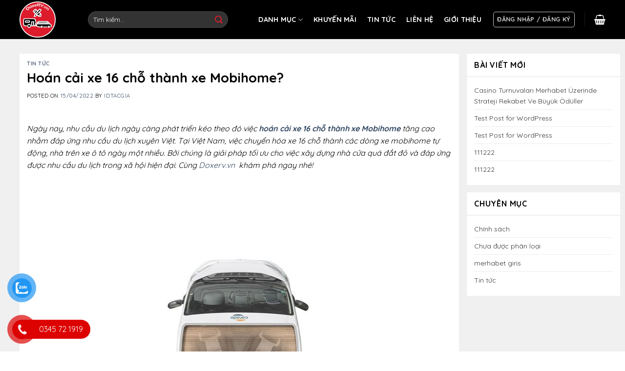

--- FILE ---
content_type: text/html; charset=UTF-8
request_url: https://doxerv.vn/hoan-cai-xe-16-cho-thanh-xe-mobihome/
body_size: 30677
content:
	<!DOCTYPE html>
<!--[if IE 9 ]> <html lang="vi" prefix="og: https://ogp.me/ns#" class="ie9 loading-site no-js"> <![endif]-->
<!--[if IE 8 ]> <html lang="vi" prefix="og: https://ogp.me/ns#" class="ie8 loading-site no-js"> <![endif]-->
<!--[if (gte IE 9)|!(IE)]><!--><html lang="vi" prefix="og: https://ogp.me/ns#" class="loading-site no-js"> <!--<![endif]-->
<head>
	<meta charset="UTF-8" />
	<link rel="profile" href="https://gmpg.org/xfn/11" />
	<link rel="pingback" href="https://doxerv.vn/xmlrpc.php" />

	<script>(function(html){html.className = html.className.replace(/\bno-js\b/,'js')})(document.documentElement);</script>
	<style>img:is([sizes="auto" i], [sizes^="auto," i]) { contain-intrinsic-size: 3000px 1500px }</style>
	<meta name="viewport" content="width=device-width, initial-scale=1, maximum-scale=1" />
<!-- Search Engine Optimization by Rank Math PRO - https://s.rankmath.com/home -->
<title>Hoán cải xe 16 chỗ thành xe Mobihome?</title>
<meta name="description" content="Ngay nay, nhu cầu du lịch ngày càng phát triển kéo theo đó việc hoán cải xe 16 chỗ thành xe Mobihome tăng cao nhằm đáp ứng nhu cầu du lịch xuyên Việt."/>
<meta name="robots" content="follow, index, max-snippet:-1, max-video-preview:-1, max-image-preview:large"/>
<link rel="canonical" href="https://doxerv.vn/hoan-cai-xe-16-cho-thanh-xe-mobihome/" />
<meta property="og:locale" content="vi_VN" />
<meta property="og:type" content="article" />
<meta property="og:title" content="Hoán cải xe 16 chỗ thành xe Mobihome?" />
<meta property="og:description" content="Ngay nay, nhu cầu du lịch ngày càng phát triển kéo theo đó việc hoán cải xe 16 chỗ thành xe Mobihome tăng cao nhằm đáp ứng nhu cầu du lịch xuyên Việt." />
<meta property="og:url" content="https://doxerv.vn/hoan-cai-xe-16-cho-thanh-xe-mobihome/" />
<meta property="og:site_name" content="DoxeRV" />
<meta property="article:publisher" content="https://www.facebook.com/groups/1100329624122315" />
<meta property="article:section" content="Tin tức" />
<meta property="og:updated_time" content="2022-05-26T10:31:12+07:00" />
<meta property="og:image" content="https://doxerv.vn/wp-content/uploads/2022/04/hoan-cai-xe-du-lich.jpg" />
<meta property="og:image:secure_url" content="https://doxerv.vn/wp-content/uploads/2022/04/hoan-cai-xe-du-lich.jpg" />
<meta property="og:image:width" content="516" />
<meta property="og:image:height" content="366" />
<meta property="og:image:alt" content="hoán cải xe 16 chỗ thành xe Mobihome" />
<meta property="og:image:type" content="image/jpeg" />
<meta property="article:published_time" content="2022-04-15T08:28:16+07:00" />
<meta property="article:modified_time" content="2022-05-26T10:31:12+07:00" />
<meta name="twitter:card" content="summary_large_image" />
<meta name="twitter:title" content="Hoán cải xe 16 chỗ thành xe Mobihome?" />
<meta name="twitter:description" content="Ngay nay, nhu cầu du lịch ngày càng phát triển kéo theo đó việc hoán cải xe 16 chỗ thành xe Mobihome tăng cao nhằm đáp ứng nhu cầu du lịch xuyên Việt." />
<meta name="twitter:image" content="https://doxerv.vn/wp-content/uploads/2022/04/hoan-cai-xe-du-lich.jpg" />
<meta name="twitter:label1" content="Written by" />
<meta name="twitter:data1" content="idtacgia" />
<meta name="twitter:label2" content="Time to read" />
<meta name="twitter:data2" content="6 minutes" />
<script type="application/ld+json" class="rank-math-schema-pro">{"@context":"https://schema.org","@graph":[{"@type":"Place","@id":"https://doxerv.vn/#place","geo":{"@type":"GeoCoordinates","latitude":"21.0356719","longitude":"105.8032231"},"hasMap":"https://www.google.com/maps/search/?api=1&amp;query=21.0356719,105.8032231","address":{"@type":"PostalAddress","streetAddress":"21 Nguyen Khanh Toan, Quan Hoa","addressLocality":"Cau Giay","addressRegion":"Ha Noi","postalCode":"122480","addressCountry":"Viet Nam"}},{"@type":"Organization","@id":"https://doxerv.vn/#organization","name":"DoxeRV","url":"https://doxerv.vn","email":"doxervvn@gmail.com","address":{"@type":"PostalAddress","streetAddress":"21 Nguyen Khanh Toan, Quan Hoa","addressLocality":"Cau Giay","addressRegion":"Ha Noi","postalCode":"122480","addressCountry":"Viet Nam"},"logo":{"@type":"ImageObject","@id":"https://doxerv.vn/#logo","url":"https://doxerv.vn/wp-content/uploads/2022/05/logo-doxerv.png","caption":"DoxeRV","inLanguage":"vi","width":"900","height":"900"},"contactPoint":[{"@type":"ContactPoint","telephone":"+84345721919","contactType":"customer support"}],"location":{"@id":"https://doxerv.vn/#place"}},{"@type":"WebSite","@id":"https://doxerv.vn/#website","url":"https://doxerv.vn","name":"DoxeRV","publisher":{"@id":"https://doxerv.vn/#organization"},"inLanguage":"vi"},{"@type":"ImageObject","@id":"https://doxerv.vn/wp-content/uploads/2022/04/hoan-cai-xe-du-lich.jpg","url":"https://doxerv.vn/wp-content/uploads/2022/04/hoan-cai-xe-du-lich.jpg","width":"516","height":"366","caption":"ho\u00e1n c\u1ea3i xe 16 ch\u1ed7 th\u00e0nh xe Mobihome","inLanguage":"vi"},{"@type":"BreadcrumbList","@id":"https://doxerv.vn/hoan-cai-xe-16-cho-thanh-xe-mobihome/#breadcrumb","itemListElement":[{"@type":"ListItem","position":"1","item":{"@id":"https://doxerv.vn","name":"Home"}},{"@type":"ListItem","position":"2","item":{"@id":"https://doxerv.vn/hoan-cai-xe-16-cho-thanh-xe-mobihome/","name":"Ho\u00e1n c\u1ea3i xe 16 ch\u1ed7 th\u00e0nh xe Mobihome?\u00a0"}}]},{"@type":"Person","@id":"https://doxerv.vn/author/idtacgia/","name":"idtacgia","url":"https://doxerv.vn/author/idtacgia/","image":{"@type":"ImageObject","@id":"https://secure.gravatar.com/avatar/e2a03cb4bee069d6bacad2a446e12c1c?s=96&amp;d=mm&amp;r=g","url":"https://secure.gravatar.com/avatar/e2a03cb4bee069d6bacad2a446e12c1c?s=96&amp;d=mm&amp;r=g","caption":"idtacgia","inLanguage":"vi"},"sameAs":["https://doxerv.vn/"],"worksFor":{"@id":"https://doxerv.vn/#organization"}},{"@type":"WebPage","@id":"https://doxerv.vn/hoan-cai-xe-16-cho-thanh-xe-mobihome/#webpage","url":"https://doxerv.vn/hoan-cai-xe-16-cho-thanh-xe-mobihome/","name":"Ho\u00e1n c\u1ea3i xe 16 ch\u1ed7 th\u00e0nh xe Mobihome?","datePublished":"2022-04-15T08:28:16+07:00","dateModified":"2022-05-26T10:31:12+07:00","author":{"@id":"https://doxerv.vn/author/idtacgia/"},"isPartOf":{"@id":"https://doxerv.vn/#website"},"primaryImageOfPage":{"@id":"https://doxerv.vn/wp-content/uploads/2022/04/hoan-cai-xe-du-lich.jpg"},"inLanguage":"vi","breadcrumb":{"@id":"https://doxerv.vn/hoan-cai-xe-16-cho-thanh-xe-mobihome/#breadcrumb"}},{"@type":"BlogPosting","headline":"Ho\u00e1n c\u1ea3i xe 16 ch\u1ed7 th\u00e0nh xe Mobihome?","keywords":"ho\u00e1n c\u1ea3i xe 16 ch\u1ed7 th\u00e0nh xe Mobihome","datePublished":"2022-04-15T08:28:16+07:00","dateModified":"2022-05-26T10:31:12+07:00","author":{"@id":"https://doxerv.vn/author/idtacgia/"},"publisher":{"@id":"https://doxerv.vn/#organization"},"description":"Ngay nay, nhu c\u1ea7u du l\u1ecbch ng\u00e0y c\u00e0ng ph\u00e1t tri\u1ec3n k\u00e9o theo \u0111\u00f3 vi\u1ec7c ho\u00e1n c\u1ea3i xe 16 ch\u1ed7 th\u00e0nh xe Mobihome t\u0103ng cao nh\u1eb1m \u0111\u00e1p \u1ee9ng nhu c\u1ea7u du l\u1ecbch xuy\u00ean Vi\u1ec7t.","name":"Ho\u00e1n c\u1ea3i xe 16 ch\u1ed7 th\u00e0nh xe Mobihome?","@id":"https://doxerv.vn/hoan-cai-xe-16-cho-thanh-xe-mobihome/#richSnippet","isPartOf":{"@id":"https://doxerv.vn/hoan-cai-xe-16-cho-thanh-xe-mobihome/#webpage"},"image":{"@id":"https://doxerv.vn/wp-content/uploads/2022/04/hoan-cai-xe-du-lich.jpg"},"inLanguage":"vi","mainEntityOfPage":{"@id":"https://doxerv.vn/hoan-cai-xe-16-cho-thanh-xe-mobihome/#webpage"}}]}</script>
<!-- /Rank Math WordPress SEO plugin -->

<link rel='dns-prefetch' href='//use.fontawesome.com' />
<link rel="alternate" type="application/rss+xml" title="Dòng thông tin DoxeRV &raquo;" href="https://doxerv.vn/feed/" />
<link rel="alternate" type="application/rss+xml" title="DoxeRV &raquo; Dòng bình luận" href="https://doxerv.vn/comments/feed/" />
<script type="text/javascript">
/* <![CDATA[ */
window._wpemojiSettings = {"baseUrl":"https:\/\/s.w.org\/images\/core\/emoji\/15.0.3\/72x72\/","ext":".png","svgUrl":"https:\/\/s.w.org\/images\/core\/emoji\/15.0.3\/svg\/","svgExt":".svg","source":{"concatemoji":"https:\/\/doxerv.vn\/wp-includes\/js\/wp-emoji-release.min.js?ver=6.7.4"}};
/*! This file is auto-generated */
!function(i,n){var o,s,e;function c(e){try{var t={supportTests:e,timestamp:(new Date).valueOf()};sessionStorage.setItem(o,JSON.stringify(t))}catch(e){}}function p(e,t,n){e.clearRect(0,0,e.canvas.width,e.canvas.height),e.fillText(t,0,0);var t=new Uint32Array(e.getImageData(0,0,e.canvas.width,e.canvas.height).data),r=(e.clearRect(0,0,e.canvas.width,e.canvas.height),e.fillText(n,0,0),new Uint32Array(e.getImageData(0,0,e.canvas.width,e.canvas.height).data));return t.every(function(e,t){return e===r[t]})}function u(e,t,n){switch(t){case"flag":return n(e,"\ud83c\udff3\ufe0f\u200d\u26a7\ufe0f","\ud83c\udff3\ufe0f\u200b\u26a7\ufe0f")?!1:!n(e,"\ud83c\uddfa\ud83c\uddf3","\ud83c\uddfa\u200b\ud83c\uddf3")&&!n(e,"\ud83c\udff4\udb40\udc67\udb40\udc62\udb40\udc65\udb40\udc6e\udb40\udc67\udb40\udc7f","\ud83c\udff4\u200b\udb40\udc67\u200b\udb40\udc62\u200b\udb40\udc65\u200b\udb40\udc6e\u200b\udb40\udc67\u200b\udb40\udc7f");case"emoji":return!n(e,"\ud83d\udc26\u200d\u2b1b","\ud83d\udc26\u200b\u2b1b")}return!1}function f(e,t,n){var r="undefined"!=typeof WorkerGlobalScope&&self instanceof WorkerGlobalScope?new OffscreenCanvas(300,150):i.createElement("canvas"),a=r.getContext("2d",{willReadFrequently:!0}),o=(a.textBaseline="top",a.font="600 32px Arial",{});return e.forEach(function(e){o[e]=t(a,e,n)}),o}function t(e){var t=i.createElement("script");t.src=e,t.defer=!0,i.head.appendChild(t)}"undefined"!=typeof Promise&&(o="wpEmojiSettingsSupports",s=["flag","emoji"],n.supports={everything:!0,everythingExceptFlag:!0},e=new Promise(function(e){i.addEventListener("DOMContentLoaded",e,{once:!0})}),new Promise(function(t){var n=function(){try{var e=JSON.parse(sessionStorage.getItem(o));if("object"==typeof e&&"number"==typeof e.timestamp&&(new Date).valueOf()<e.timestamp+604800&&"object"==typeof e.supportTests)return e.supportTests}catch(e){}return null}();if(!n){if("undefined"!=typeof Worker&&"undefined"!=typeof OffscreenCanvas&&"undefined"!=typeof URL&&URL.createObjectURL&&"undefined"!=typeof Blob)try{var e="postMessage("+f.toString()+"("+[JSON.stringify(s),u.toString(),p.toString()].join(",")+"));",r=new Blob([e],{type:"text/javascript"}),a=new Worker(URL.createObjectURL(r),{name:"wpTestEmojiSupports"});return void(a.onmessage=function(e){c(n=e.data),a.terminate(),t(n)})}catch(e){}c(n=f(s,u,p))}t(n)}).then(function(e){for(var t in e)n.supports[t]=e[t],n.supports.everything=n.supports.everything&&n.supports[t],"flag"!==t&&(n.supports.everythingExceptFlag=n.supports.everythingExceptFlag&&n.supports[t]);n.supports.everythingExceptFlag=n.supports.everythingExceptFlag&&!n.supports.flag,n.DOMReady=!1,n.readyCallback=function(){n.DOMReady=!0}}).then(function(){return e}).then(function(){var e;n.supports.everything||(n.readyCallback(),(e=n.source||{}).concatemoji?t(e.concatemoji):e.wpemoji&&e.twemoji&&(t(e.twemoji),t(e.wpemoji)))}))}((window,document),window._wpemojiSettings);
/* ]]> */
</script>
<style id='wp-emoji-styles-inline-css' type='text/css'>

	img.wp-smiley, img.emoji {
		display: inline !important;
		border: none !important;
		box-shadow: none !important;
		height: 1em !important;
		width: 1em !important;
		margin: 0 0.07em !important;
		vertical-align: -0.1em !important;
		background: none !important;
		padding: 0 !important;
	}
</style>
<link rel='stylesheet' id='wp-block-library-css' href='https://doxerv.vn/wp-includes/css/dist/block-library/style.min.css?ver=6.7.4' type='text/css' media='all' />
<style id='classic-theme-styles-inline-css' type='text/css'>
/*! This file is auto-generated */
.wp-block-button__link{color:#fff;background-color:#32373c;border-radius:9999px;box-shadow:none;text-decoration:none;padding:calc(.667em + 2px) calc(1.333em + 2px);font-size:1.125em}.wp-block-file__button{background:#32373c;color:#fff;text-decoration:none}
</style>
<style id='global-styles-inline-css' type='text/css'>
:root{--wp--preset--aspect-ratio--square: 1;--wp--preset--aspect-ratio--4-3: 4/3;--wp--preset--aspect-ratio--3-4: 3/4;--wp--preset--aspect-ratio--3-2: 3/2;--wp--preset--aspect-ratio--2-3: 2/3;--wp--preset--aspect-ratio--16-9: 16/9;--wp--preset--aspect-ratio--9-16: 9/16;--wp--preset--color--black: #000000;--wp--preset--color--cyan-bluish-gray: #abb8c3;--wp--preset--color--white: #ffffff;--wp--preset--color--pale-pink: #f78da7;--wp--preset--color--vivid-red: #cf2e2e;--wp--preset--color--luminous-vivid-orange: #ff6900;--wp--preset--color--luminous-vivid-amber: #fcb900;--wp--preset--color--light-green-cyan: #7bdcb5;--wp--preset--color--vivid-green-cyan: #00d084;--wp--preset--color--pale-cyan-blue: #8ed1fc;--wp--preset--color--vivid-cyan-blue: #0693e3;--wp--preset--color--vivid-purple: #9b51e0;--wp--preset--gradient--vivid-cyan-blue-to-vivid-purple: linear-gradient(135deg,rgba(6,147,227,1) 0%,rgb(155,81,224) 100%);--wp--preset--gradient--light-green-cyan-to-vivid-green-cyan: linear-gradient(135deg,rgb(122,220,180) 0%,rgb(0,208,130) 100%);--wp--preset--gradient--luminous-vivid-amber-to-luminous-vivid-orange: linear-gradient(135deg,rgba(252,185,0,1) 0%,rgba(255,105,0,1) 100%);--wp--preset--gradient--luminous-vivid-orange-to-vivid-red: linear-gradient(135deg,rgba(255,105,0,1) 0%,rgb(207,46,46) 100%);--wp--preset--gradient--very-light-gray-to-cyan-bluish-gray: linear-gradient(135deg,rgb(238,238,238) 0%,rgb(169,184,195) 100%);--wp--preset--gradient--cool-to-warm-spectrum: linear-gradient(135deg,rgb(74,234,220) 0%,rgb(151,120,209) 20%,rgb(207,42,186) 40%,rgb(238,44,130) 60%,rgb(251,105,98) 80%,rgb(254,248,76) 100%);--wp--preset--gradient--blush-light-purple: linear-gradient(135deg,rgb(255,206,236) 0%,rgb(152,150,240) 100%);--wp--preset--gradient--blush-bordeaux: linear-gradient(135deg,rgb(254,205,165) 0%,rgb(254,45,45) 50%,rgb(107,0,62) 100%);--wp--preset--gradient--luminous-dusk: linear-gradient(135deg,rgb(255,203,112) 0%,rgb(199,81,192) 50%,rgb(65,88,208) 100%);--wp--preset--gradient--pale-ocean: linear-gradient(135deg,rgb(255,245,203) 0%,rgb(182,227,212) 50%,rgb(51,167,181) 100%);--wp--preset--gradient--electric-grass: linear-gradient(135deg,rgb(202,248,128) 0%,rgb(113,206,126) 100%);--wp--preset--gradient--midnight: linear-gradient(135deg,rgb(2,3,129) 0%,rgb(40,116,252) 100%);--wp--preset--font-size--small: 13px;--wp--preset--font-size--medium: 20px;--wp--preset--font-size--large: 36px;--wp--preset--font-size--x-large: 42px;--wp--preset--font-family--inter: "Inter", sans-serif;--wp--preset--font-family--cardo: Cardo;--wp--preset--spacing--20: 0.44rem;--wp--preset--spacing--30: 0.67rem;--wp--preset--spacing--40: 1rem;--wp--preset--spacing--50: 1.5rem;--wp--preset--spacing--60: 2.25rem;--wp--preset--spacing--70: 3.38rem;--wp--preset--spacing--80: 5.06rem;--wp--preset--shadow--natural: 6px 6px 9px rgba(0, 0, 0, 0.2);--wp--preset--shadow--deep: 12px 12px 50px rgba(0, 0, 0, 0.4);--wp--preset--shadow--sharp: 6px 6px 0px rgba(0, 0, 0, 0.2);--wp--preset--shadow--outlined: 6px 6px 0px -3px rgba(255, 255, 255, 1), 6px 6px rgba(0, 0, 0, 1);--wp--preset--shadow--crisp: 6px 6px 0px rgba(0, 0, 0, 1);}:where(.is-layout-flex){gap: 0.5em;}:where(.is-layout-grid){gap: 0.5em;}body .is-layout-flex{display: flex;}.is-layout-flex{flex-wrap: wrap;align-items: center;}.is-layout-flex > :is(*, div){margin: 0;}body .is-layout-grid{display: grid;}.is-layout-grid > :is(*, div){margin: 0;}:where(.wp-block-columns.is-layout-flex){gap: 2em;}:where(.wp-block-columns.is-layout-grid){gap: 2em;}:where(.wp-block-post-template.is-layout-flex){gap: 1.25em;}:where(.wp-block-post-template.is-layout-grid){gap: 1.25em;}.has-black-color{color: var(--wp--preset--color--black) !important;}.has-cyan-bluish-gray-color{color: var(--wp--preset--color--cyan-bluish-gray) !important;}.has-white-color{color: var(--wp--preset--color--white) !important;}.has-pale-pink-color{color: var(--wp--preset--color--pale-pink) !important;}.has-vivid-red-color{color: var(--wp--preset--color--vivid-red) !important;}.has-luminous-vivid-orange-color{color: var(--wp--preset--color--luminous-vivid-orange) !important;}.has-luminous-vivid-amber-color{color: var(--wp--preset--color--luminous-vivid-amber) !important;}.has-light-green-cyan-color{color: var(--wp--preset--color--light-green-cyan) !important;}.has-vivid-green-cyan-color{color: var(--wp--preset--color--vivid-green-cyan) !important;}.has-pale-cyan-blue-color{color: var(--wp--preset--color--pale-cyan-blue) !important;}.has-vivid-cyan-blue-color{color: var(--wp--preset--color--vivid-cyan-blue) !important;}.has-vivid-purple-color{color: var(--wp--preset--color--vivid-purple) !important;}.has-black-background-color{background-color: var(--wp--preset--color--black) !important;}.has-cyan-bluish-gray-background-color{background-color: var(--wp--preset--color--cyan-bluish-gray) !important;}.has-white-background-color{background-color: var(--wp--preset--color--white) !important;}.has-pale-pink-background-color{background-color: var(--wp--preset--color--pale-pink) !important;}.has-vivid-red-background-color{background-color: var(--wp--preset--color--vivid-red) !important;}.has-luminous-vivid-orange-background-color{background-color: var(--wp--preset--color--luminous-vivid-orange) !important;}.has-luminous-vivid-amber-background-color{background-color: var(--wp--preset--color--luminous-vivid-amber) !important;}.has-light-green-cyan-background-color{background-color: var(--wp--preset--color--light-green-cyan) !important;}.has-vivid-green-cyan-background-color{background-color: var(--wp--preset--color--vivid-green-cyan) !important;}.has-pale-cyan-blue-background-color{background-color: var(--wp--preset--color--pale-cyan-blue) !important;}.has-vivid-cyan-blue-background-color{background-color: var(--wp--preset--color--vivid-cyan-blue) !important;}.has-vivid-purple-background-color{background-color: var(--wp--preset--color--vivid-purple) !important;}.has-black-border-color{border-color: var(--wp--preset--color--black) !important;}.has-cyan-bluish-gray-border-color{border-color: var(--wp--preset--color--cyan-bluish-gray) !important;}.has-white-border-color{border-color: var(--wp--preset--color--white) !important;}.has-pale-pink-border-color{border-color: var(--wp--preset--color--pale-pink) !important;}.has-vivid-red-border-color{border-color: var(--wp--preset--color--vivid-red) !important;}.has-luminous-vivid-orange-border-color{border-color: var(--wp--preset--color--luminous-vivid-orange) !important;}.has-luminous-vivid-amber-border-color{border-color: var(--wp--preset--color--luminous-vivid-amber) !important;}.has-light-green-cyan-border-color{border-color: var(--wp--preset--color--light-green-cyan) !important;}.has-vivid-green-cyan-border-color{border-color: var(--wp--preset--color--vivid-green-cyan) !important;}.has-pale-cyan-blue-border-color{border-color: var(--wp--preset--color--pale-cyan-blue) !important;}.has-vivid-cyan-blue-border-color{border-color: var(--wp--preset--color--vivid-cyan-blue) !important;}.has-vivid-purple-border-color{border-color: var(--wp--preset--color--vivid-purple) !important;}.has-vivid-cyan-blue-to-vivid-purple-gradient-background{background: var(--wp--preset--gradient--vivid-cyan-blue-to-vivid-purple) !important;}.has-light-green-cyan-to-vivid-green-cyan-gradient-background{background: var(--wp--preset--gradient--light-green-cyan-to-vivid-green-cyan) !important;}.has-luminous-vivid-amber-to-luminous-vivid-orange-gradient-background{background: var(--wp--preset--gradient--luminous-vivid-amber-to-luminous-vivid-orange) !important;}.has-luminous-vivid-orange-to-vivid-red-gradient-background{background: var(--wp--preset--gradient--luminous-vivid-orange-to-vivid-red) !important;}.has-very-light-gray-to-cyan-bluish-gray-gradient-background{background: var(--wp--preset--gradient--very-light-gray-to-cyan-bluish-gray) !important;}.has-cool-to-warm-spectrum-gradient-background{background: var(--wp--preset--gradient--cool-to-warm-spectrum) !important;}.has-blush-light-purple-gradient-background{background: var(--wp--preset--gradient--blush-light-purple) !important;}.has-blush-bordeaux-gradient-background{background: var(--wp--preset--gradient--blush-bordeaux) !important;}.has-luminous-dusk-gradient-background{background: var(--wp--preset--gradient--luminous-dusk) !important;}.has-pale-ocean-gradient-background{background: var(--wp--preset--gradient--pale-ocean) !important;}.has-electric-grass-gradient-background{background: var(--wp--preset--gradient--electric-grass) !important;}.has-midnight-gradient-background{background: var(--wp--preset--gradient--midnight) !important;}.has-small-font-size{font-size: var(--wp--preset--font-size--small) !important;}.has-medium-font-size{font-size: var(--wp--preset--font-size--medium) !important;}.has-large-font-size{font-size: var(--wp--preset--font-size--large) !important;}.has-x-large-font-size{font-size: var(--wp--preset--font-size--x-large) !important;}
:where(.wp-block-post-template.is-layout-flex){gap: 1.25em;}:where(.wp-block-post-template.is-layout-grid){gap: 1.25em;}
:where(.wp-block-columns.is-layout-flex){gap: 2em;}:where(.wp-block-columns.is-layout-grid){gap: 2em;}
:root :where(.wp-block-pullquote){font-size: 1.5em;line-height: 1.6;}
</style>
<link rel='stylesheet' id='contact-form-7-css' href='https://doxerv.vn/wp-content/plugins/contact-form-7/includes/css/styles.css?ver=6.0.4' type='text/css' media='all' />
<link rel='stylesheet' id='toc-screen-css' href='https://doxerv.vn/wp-content/plugins/table-of-contents-plus/screen.min.css?ver=2106' type='text/css' media='all' />
<link rel='stylesheet' id='woof-css' href='https://doxerv.vn/wp-content/plugins/woocommerce-products-filter/css/front.css?ver=1.2.6.4' type='text/css' media='all' />
<style id='woof-inline-css' type='text/css'>

.woof_products_top_panel li span, .woof_products_top_panel2 li span{background: url(https://doxerv.vn/wp-content/plugins/woocommerce-products-filter/img/delete.png);background-size: 14px 14px;background-repeat: no-repeat;background-position: right;}
.woof_edit_view{
                    display: none;
                }

</style>
<link rel='stylesheet' id='chosen-drop-down-css' href='https://doxerv.vn/wp-content/plugins/woocommerce-products-filter/js/chosen/chosen.min.css?ver=1.2.6.4' type='text/css' media='all' />
<style id='woocommerce-inline-inline-css' type='text/css'>
.woocommerce form .form-row .required { visibility: visible; }
</style>
<link rel='stylesheet' id='pzf-style-css' href='https://doxerv.vn/wp-content/plugins/button-contact-vr/css/style.css?ver=6.7.4' type='text/css' media='all' />
<link rel='stylesheet' id='wpcbn-frontend-css' href='https://doxerv.vn/wp-content/plugins/wpc-buy-now-button/assets/css/frontend.css?ver=2.0.3' type='text/css' media='all' />
<link rel='stylesheet' id='brands-styles-css' href='https://doxerv.vn/wp-content/plugins/woocommerce/assets/css/brands.css?ver=9.7.2' type='text/css' media='all' />
<link rel='stylesheet' id='flatsome-icons-css' href='https://doxerv.vn/wp-content/themes/flatsome/assets/css/fl-icons.css?ver=3.12' type='text/css' media='all' />
<link rel='stylesheet' id='font-awesome-official-css' href='https://use.fontawesome.com/releases/v5.13.0/css/all.css' type='text/css' media='all' integrity="sha384-Bfad6CLCknfcloXFOyFnlgtENryhrpZCe29RTifKEixXQZ38WheV+i/6YWSzkz3V" crossorigin="anonymous" />
<link rel='stylesheet' id='flatsome-main-css' href='https://doxerv.vn/wp-content/themes/flatsome/assets/css/flatsome.css?ver=3.13.2' type='text/css' media='all' />
<link rel='stylesheet' id='flatsome-shop-css' href='https://doxerv.vn/wp-content/themes/flatsome/assets/css/flatsome-shop.css?ver=3.13.2' type='text/css' media='all' />
<link rel='stylesheet' id='flatsome-style-css' href='https://doxerv.vn/wp-content/themes/flatsome-child/style.css?ver=3.6.1' type='text/css' media='all' />
<link rel='stylesheet' id='font-awesome-official-v4shim-css' href='https://use.fontawesome.com/releases/v5.13.0/css/v4-shims.css' type='text/css' media='all' integrity="sha384-/7iOrVBege33/9vHFYEtviVcxjUsNCqyeMnlW/Ms+PH8uRdFkKFmqf9CbVAN0Qef" crossorigin="anonymous" />
<style id='font-awesome-official-v4shim-inline-css' type='text/css'>
@font-face {
font-family: "FontAwesome";
font-display: block;
src: url("https://use.fontawesome.com/releases/v5.13.0/webfonts/fa-brands-400.eot"),
		url("https://use.fontawesome.com/releases/v5.13.0/webfonts/fa-brands-400.eot?#iefix") format("embedded-opentype"),
		url("https://use.fontawesome.com/releases/v5.13.0/webfonts/fa-brands-400.woff2") format("woff2"),
		url("https://use.fontawesome.com/releases/v5.13.0/webfonts/fa-brands-400.woff") format("woff"),
		url("https://use.fontawesome.com/releases/v5.13.0/webfonts/fa-brands-400.ttf") format("truetype"),
		url("https://use.fontawesome.com/releases/v5.13.0/webfonts/fa-brands-400.svg#fontawesome") format("svg");
}

@font-face {
font-family: "FontAwesome";
font-display: block;
src: url("https://use.fontawesome.com/releases/v5.13.0/webfonts/fa-solid-900.eot"),
		url("https://use.fontawesome.com/releases/v5.13.0/webfonts/fa-solid-900.eot?#iefix") format("embedded-opentype"),
		url("https://use.fontawesome.com/releases/v5.13.0/webfonts/fa-solid-900.woff2") format("woff2"),
		url("https://use.fontawesome.com/releases/v5.13.0/webfonts/fa-solid-900.woff") format("woff"),
		url("https://use.fontawesome.com/releases/v5.13.0/webfonts/fa-solid-900.ttf") format("truetype"),
		url("https://use.fontawesome.com/releases/v5.13.0/webfonts/fa-solid-900.svg#fontawesome") format("svg");
}

@font-face {
font-family: "FontAwesome";
font-display: block;
src: url("https://use.fontawesome.com/releases/v5.13.0/webfonts/fa-regular-400.eot"),
		url("https://use.fontawesome.com/releases/v5.13.0/webfonts/fa-regular-400.eot?#iefix") format("embedded-opentype"),
		url("https://use.fontawesome.com/releases/v5.13.0/webfonts/fa-regular-400.woff2") format("woff2"),
		url("https://use.fontawesome.com/releases/v5.13.0/webfonts/fa-regular-400.woff") format("woff"),
		url("https://use.fontawesome.com/releases/v5.13.0/webfonts/fa-regular-400.ttf") format("truetype"),
		url("https://use.fontawesome.com/releases/v5.13.0/webfonts/fa-regular-400.svg#fontawesome") format("svg");
unicode-range: U+F004-F005,U+F007,U+F017,U+F022,U+F024,U+F02E,U+F03E,U+F044,U+F057-F059,U+F06E,U+F070,U+F075,U+F07B-F07C,U+F080,U+F086,U+F089,U+F094,U+F09D,U+F0A0,U+F0A4-F0A7,U+F0C5,U+F0C7-F0C8,U+F0E0,U+F0EB,U+F0F3,U+F0F8,U+F0FE,U+F111,U+F118-F11A,U+F11C,U+F133,U+F144,U+F146,U+F14A,U+F14D-F14E,U+F150-F152,U+F15B-F15C,U+F164-F165,U+F185-F186,U+F191-F192,U+F1AD,U+F1C1-F1C9,U+F1CD,U+F1D8,U+F1E3,U+F1EA,U+F1F6,U+F1F9,U+F20A,U+F247-F249,U+F24D,U+F254-F25B,U+F25D,U+F267,U+F271-F274,U+F279,U+F28B,U+F28D,U+F2B5-F2B6,U+F2B9,U+F2BB,U+F2BD,U+F2C1-F2C2,U+F2D0,U+F2D2,U+F2DC,U+F2ED,U+F328,U+F358-F35B,U+F3A5,U+F3D1,U+F410,U+F4AD;
}
</style>
<script type="text/javascript" src="https://doxerv.vn/wp-includes/js/jquery/jquery.min.js?ver=3.7.1" id="jquery-core-js"></script>
<script type="text/javascript" src="https://doxerv.vn/wp-includes/js/jquery/jquery-migrate.min.js?ver=3.4.1" id="jquery-migrate-js"></script>
<script type="text/javascript" src="https://doxerv.vn/wp-content/plugins/woocommerce/assets/js/jquery-blockui/jquery.blockUI.min.js?ver=2.7.0-wc.9.7.2" id="jquery-blockui-js" defer="defer" data-wp-strategy="defer"></script>
<script type="text/javascript" id="wc-add-to-cart-js-extra">
/* <![CDATA[ */
var wc_add_to_cart_params = {"ajax_url":"\/wp-admin\/admin-ajax.php","wc_ajax_url":"\/?wc-ajax=%%endpoint%%","i18n_view_cart":"Xem gi\u1ecf h\u00e0ng","cart_url":"https:\/\/doxerv.vn\/gio-hang\/","is_cart":"","cart_redirect_after_add":"no"};
/* ]]> */
</script>
<script type="text/javascript" src="https://doxerv.vn/wp-content/plugins/woocommerce/assets/js/frontend/add-to-cart.min.js?ver=9.7.2" id="wc-add-to-cart-js" defer="defer" data-wp-strategy="defer"></script>
<script type="text/javascript" src="https://doxerv.vn/wp-content/plugins/woocommerce/assets/js/js-cookie/js.cookie.min.js?ver=2.1.4-wc.9.7.2" id="js-cookie-js" defer="defer" data-wp-strategy="defer"></script>
<script type="text/javascript" id="woocommerce-js-extra">
/* <![CDATA[ */
var woocommerce_params = {"ajax_url":"\/wp-admin\/admin-ajax.php","wc_ajax_url":"\/?wc-ajax=%%endpoint%%","i18n_password_show":"Hi\u1ec3n th\u1ecb m\u1eadt kh\u1ea9u","i18n_password_hide":"\u1ea8n m\u1eadt kh\u1ea9u"};
/* ]]> */
</script>
<script type="text/javascript" src="https://doxerv.vn/wp-content/plugins/woocommerce/assets/js/frontend/woocommerce.min.js?ver=9.7.2" id="woocommerce-js" defer="defer" data-wp-strategy="defer"></script>
<script type="text/javascript" src="https://doxerv.vn/wp-content/themes/flatsome-child/js/js.js?ver=6.7.4" id="custom-script-js"></script>
<link rel="https://api.w.org/" href="https://doxerv.vn/wp-json/" /><link rel="alternate" title="JSON" type="application/json" href="https://doxerv.vn/wp-json/wp/v2/posts/3089" /><link rel="EditURI" type="application/rsd+xml" title="RSD" href="https://doxerv.vn/xmlrpc.php?rsd" />
<meta name="generator" content="WordPress 6.7.4" />
<link rel='shortlink' href='https://doxerv.vn/?p=3089' />
<link rel="alternate" title="oNhúng (JSON)" type="application/json+oembed" href="https://doxerv.vn/wp-json/oembed/1.0/embed?url=https%3A%2F%2Fdoxerv.vn%2Fhoan-cai-xe-16-cho-thanh-xe-mobihome%2F" />
<link rel="alternate" title="oNhúng (XML)" type="text/xml+oembed" href="https://doxerv.vn/wp-json/oembed/1.0/embed?url=https%3A%2F%2Fdoxerv.vn%2Fhoan-cai-xe-16-cho-thanh-xe-mobihome%2F&#038;format=xml" />
<link href="https://fonts.googleapis.com/css2?family=Quicksand:wght@300;400;500;700&display=swap" rel="stylesheet">
<!-- Global site tag (gtag.js) - Google Analytics -->
<script async src="https://www.googletagmanager.com/gtag/js?id=G-6TLP4XTTHG"></script>
<script>
  window.dataLayer = window.dataLayer || [];
  function gtag(){dataLayer.push(arguments);}
  gtag('js', new Date());

  gtag('config', 'G-6TLP4XTTHG');
</script><!--[if IE]><link rel="stylesheet" type="text/css" href="https://doxerv.vn/wp-content/themes/flatsome/assets/css/ie-fallback.css"><script src="//cdnjs.cloudflare.com/ajax/libs/html5shiv/3.6.1/html5shiv.js"></script><script>var head = document.getElementsByTagName('head')[0],style = document.createElement('style');style.type = 'text/css';style.styleSheet.cssText = ':before,:after{content:none !important';head.appendChild(style);setTimeout(function(){head.removeChild(style);}, 0);</script><script src="https://doxerv.vn/wp-content/themes/flatsome/assets/libs/ie-flexibility.js"></script><![endif]-->	<noscript><style>.woocommerce-product-gallery{ opacity: 1 !important; }</style></noscript>
	<style class='wp-fonts-local' type='text/css'>
@font-face{font-family:Inter;font-style:normal;font-weight:300 900;font-display:fallback;src:url('https://doxerv.vn/wp-content/plugins/woocommerce/assets/fonts/Inter-VariableFont_slnt,wght.woff2') format('woff2');font-stretch:normal;}
@font-face{font-family:Cardo;font-style:normal;font-weight:400;font-display:fallback;src:url('https://doxerv.vn/wp-content/plugins/woocommerce/assets/fonts/cardo_normal_400.woff2') format('woff2');}
</style>
<link rel="icon" href="https://doxerv.vn/wp-content/uploads/2022/02/cropped-dc832b511b78d7268e69-2-32x32.png" sizes="32x32" />
<link rel="icon" href="https://doxerv.vn/wp-content/uploads/2022/02/cropped-dc832b511b78d7268e69-2-192x192.png" sizes="192x192" />
<link rel="apple-touch-icon" href="https://doxerv.vn/wp-content/uploads/2022/02/cropped-dc832b511b78d7268e69-2-180x180.png" />
<meta name="msapplication-TileImage" content="https://doxerv.vn/wp-content/uploads/2022/02/cropped-dc832b511b78d7268e69-2-270x270.png" />
<style id="custom-css" type="text/css">:root {--primary-color: #dc1b2c;}.full-width .ubermenu-nav, .container, .row{max-width: 1230px}.row.row-collapse{max-width: 1200px}.row.row-small{max-width: 1222.5px}.row.row-large{max-width: 1260px}.header-main{height: 80px}#logo img{max-height: 80px}#logo{width:80px;}#logo img{padding:3px 0;}.header-bottom{min-height: 10px}.header-top{min-height: 20px}.transparent .header-main{height: 30px}.transparent #logo img{max-height: 30px}.has-transparent + .page-title:first-of-type,.has-transparent + #main > .page-title,.has-transparent + #main > div > .page-title,.has-transparent + #main .page-header-wrapper:first-of-type .page-title{padding-top: 30px;}.transparent .header-wrapper{background-color: #0a0a0a!important;}.transparent .top-divider{display: none;}.header.show-on-scroll,.stuck .header-main{height:80px!important}.stuck #logo img{max-height: 80px!important}.search-form{ width: 100%;}.header-bg-color, .header-wrapper {background-color: #000000}.header-bottom {background-color: #0a0a0a}.header-main .nav > li > a{line-height: 26px }.header-bottom-nav > li > a{line-height: 16px }@media (max-width: 549px) {.header-main{height: 70px}#logo img{max-height: 70px}}.main-menu-overlay{background-color: #ffffff}.nav-dropdown{font-size:100%}/* Color */.accordion-title.active, .has-icon-bg .icon .icon-inner,.logo a, .primary.is-underline, .primary.is-link, .badge-outline .badge-inner, .nav-outline > li.active> a,.nav-outline >li.active > a, .cart-icon strong,[data-color='primary'], .is-outline.primary{color: #dc1b2c;}/* Color !important */[data-text-color="primary"]{color: #dc1b2c!important;}/* Background Color */[data-text-bg="primary"]{background-color: #dc1b2c;}/* Background */.scroll-to-bullets a,.featured-title, .label-new.menu-item > a:after, .nav-pagination > li > .current,.nav-pagination > li > span:hover,.nav-pagination > li > a:hover,.has-hover:hover .badge-outline .badge-inner,button[type="submit"], .button.wc-forward:not(.checkout):not(.checkout-button), .button.submit-button, .button.primary:not(.is-outline),.featured-table .title,.is-outline:hover, .has-icon:hover .icon-label,.nav-dropdown-bold .nav-column li > a:hover, .nav-dropdown.nav-dropdown-bold > li > a:hover, .nav-dropdown-bold.dark .nav-column li > a:hover, .nav-dropdown.nav-dropdown-bold.dark > li > a:hover, .is-outline:hover, .tagcloud a:hover,.grid-tools a, input[type='submit']:not(.is-form), .box-badge:hover .box-text, input.button.alt,.nav-box > li > a:hover,.nav-box > li.active > a,.nav-pills > li.active > a ,.current-dropdown .cart-icon strong, .cart-icon:hover strong, .nav-line-bottom > li > a:before, .nav-line-grow > li > a:before, .nav-line > li > a:before,.banner, .header-top, .slider-nav-circle .flickity-prev-next-button:hover svg, .slider-nav-circle .flickity-prev-next-button:hover .arrow, .primary.is-outline:hover, .button.primary:not(.is-outline), input[type='submit'].primary, input[type='submit'].primary, input[type='reset'].button, input[type='button'].primary, .badge-inner{background-color: #dc1b2c;}/* Border */.nav-vertical.nav-tabs > li.active > a,.scroll-to-bullets a.active,.nav-pagination > li > .current,.nav-pagination > li > span:hover,.nav-pagination > li > a:hover,.has-hover:hover .badge-outline .badge-inner,.accordion-title.active,.featured-table,.is-outline:hover, .tagcloud a:hover,blockquote, .has-border, .cart-icon strong:after,.cart-icon strong,.blockUI:before, .processing:before,.loading-spin, .slider-nav-circle .flickity-prev-next-button:hover svg, .slider-nav-circle .flickity-prev-next-button:hover .arrow, .primary.is-outline:hover{border-color: #dc1b2c}.nav-tabs > li.active > a{border-top-color: #dc1b2c}.widget_shopping_cart_content .blockUI.blockOverlay:before { border-left-color: #dc1b2c }.woocommerce-checkout-review-order .blockUI.blockOverlay:before { border-left-color: #dc1b2c }/* Fill */.slider .flickity-prev-next-button:hover svg,.slider .flickity-prev-next-button:hover .arrow{fill: #dc1b2c;}/* Background Color */[data-icon-label]:after, .secondary.is-underline:hover,.secondary.is-outline:hover,.icon-label,.button.secondary:not(.is-outline),.button.alt:not(.is-outline), .badge-inner.on-sale, .button.checkout, .single_add_to_cart_button, .current .breadcrumb-step{ background-color:#e20303; }[data-text-bg="secondary"]{background-color: #e20303;}/* Color */.secondary.is-underline,.secondary.is-link, .secondary.is-outline,.stars a.active, .star-rating:before, .woocommerce-page .star-rating:before,.star-rating span:before, .color-secondary{color: #e20303}/* Color !important */[data-text-color="secondary"]{color: #e20303!important;}/* Border */.secondary.is-outline:hover{border-color:#e20303}.success.is-underline:hover,.success.is-outline:hover,.success{background-color: #429a03}.success-color, .success.is-link, .success.is-outline{color: #429a03;}.success-border{border-color: #429a03!important;}/* Color !important */[data-text-color="success"]{color: #429a03!important;}/* Background Color */[data-text-bg="success"]{background-color: #429a03;}.alert.is-underline:hover,.alert.is-outline:hover,.alert{background-color: #fec113}.alert.is-link, .alert.is-outline, .color-alert{color: #fec113;}/* Color !important */[data-text-color="alert"]{color: #fec113!important;}/* Background Color */[data-text-bg="alert"]{background-color: #fec113;}body{font-size: 100%;}body{font-family:"Open Sans", sans-serif}body{font-weight: 0}body{color: #000000}.nav > li > a {font-family:"Open Sans", sans-serif;}.mobile-sidebar-levels-2 .nav > li > ul > li > a {font-family:"Open Sans", sans-serif;}.nav > li > a {font-weight: 700;}.mobile-sidebar-levels-2 .nav > li > ul > li > a {font-weight: 700;}h1,h2,h3,h4,h5,h6,.heading-font, .off-canvas-center .nav-sidebar.nav-vertical > li > a{font-family: "Open Sans", sans-serif;}h1,h2,h3,h4,h5,h6,.heading-font,.banner h1,.banner h2{font-weight: 700;}h1,h2,h3,h4,h5,h6,.heading-font{color: #000000;}.breadcrumbs{text-transform: none;}.nav > li > a, .links > li > a{text-transform: none;}.alt-font{font-family: "Open Sans", sans-serif;}.alt-font{font-weight: 0!important;}@media screen and (min-width: 550px){.products .box-vertical .box-image{min-width: 300px!important;width: 300px!important;}}.footer-1{background-color: #0c395b}.absolute-footer, html{background-color: #ffffff}/* Custom CSS */.header-inner .logo{height:100px !important;}.hcontact.mobileview {font-size:13px !important;}/* Custom CSS Mobile */@media (max-width: 549px){ .hcontact{display:block !important; visibility: visible;}.hcontact i{z-index:999999;color:red;}}.label-new.menu-item > a:after{content:"New";}.label-hot.menu-item > a:after{content:"Hot";}.label-sale.menu-item > a:after{content:"Sale";}.label-popular.menu-item > a:after{content:"Popular";}</style><script>
        var woocs_is_mobile = 0;
        var woocs_special_ajax_mode = 0;
        var woocs_drop_down_view = "ddslick";
        var woocs_current_currency = {"name":"VND","rate":1,"symbol":"&#8363;","position":"right","is_etalon":1,"hide_cents":0,"hide_on_front":0,"rate_plus":"","decimals":0,"separators":"1","description":"","flag":"https:\/\/doxerv.vn\/wp-content\/plugins\/woocommerce-currency-switcher\/img\/no_flag.png"};
        var woocs_default_currency = {"name":"VND","rate":1,"symbol":"&#8363;","position":"right","is_etalon":1,"hide_cents":0,"hide_on_front":0,"rate_plus":"","decimals":0,"separators":"1","description":"","flag":"https:\/\/doxerv.vn\/wp-content\/plugins\/woocommerce-currency-switcher\/img\/no_flag.png"};
        var woocs_redraw_cart = 1;
        var woocs_array_of_get = '{}';
        
        woocs_array_no_cents = '["JPY","TWD"]';

        var woocs_ajaxurl = "https://doxerv.vn/wp-admin/admin-ajax.php";
        var woocs_lang_loading = "loading";
        var woocs_shop_is_cached =0;
        </script></head>

<body data-rsssl=1 class="post-template-default single single-post postid-3089 single-format-standard theme-flatsome woocommerce-no-js lightbox nav-dropdown-has-arrow nav-dropdown-has-shadow nav-dropdown-has-border currency-vnd">


<a class="skip-link screen-reader-text" href="#main">Skip to content</a>

<div id="wrapper">

	
	<header id="header" class="header has-sticky sticky-jump">
		<div class="header-wrapper">
			<div id="masthead" class="header-main nav-dark">
      <div class="header-inner flex-row container logo-left medium-logo-center" role="navigation">

          <!-- Logo -->
          <div id="logo" class="flex-col logo">
            <!-- Header logo -->
<a href="https://doxerv.vn/" title="DoxeRV - Chuyên cung cấp linh kiện Độ xe RV số 1 tại Việt Nam" rel="home">
    <img width="80" height="80" src="https://doxerv.vn/wp-content/uploads/2022/02/dc832b511b78d7268e69-2.png" class="header_logo header-logo" alt="DoxeRV"/><img  width="80" height="80" src="https://doxerv.vn/wp-content/uploads/2022/02/dc832b511b78d7268e69-2.png" class="header-logo-dark" alt="DoxeRV"/></a>
          </div>

          <!-- Mobile Left Elements -->
          <div class="flex-col show-for-medium flex-left">
            <ul class="mobile-nav nav nav-left ">
              <li class="nav-icon has-icon">
  		<a href="#" data-open="#main-menu" data-pos="left" data-bg="main-menu-overlay" data-color="dark" class="is-small" aria-label="Menu" aria-controls="main-menu" aria-expanded="false">
		
		  <i class="icon-menu" ></i>
		  		</a>
	</li>            </ul>
          </div>

          <!-- Left Elements -->
          <div class="flex-col hide-for-medium flex-left
            flex-grow">
            <ul class="header-nav header-nav-main nav nav-left  nav-size-medium nav-spacing-large nav-uppercase" >
              <li class="header-search-form search-form html relative has-icon">
	<div class="header-search-form-wrapper">
		<div class="searchform-wrapper ux-search-box relative form-flat is-normal"><form role="search" method="get" class="searchform" action="https://doxerv.vn/">
	<div class="flex-row relative">
						<div class="flex-col flex-grow">
			<label class="screen-reader-text" for="woocommerce-product-search-field-0">Tìm kiếm:</label>
			<input type="search" id="woocommerce-product-search-field-0" class="search-field mb-0" placeholder="Tìm kiếm&hellip;" value="" name="s" />
			<input type="hidden" name="post_type" value="product" />
					</div>
		<div class="flex-col">
			<button type="submit" value="Tìm kiếm" class="ux-search-submit submit-button secondary button icon mb-0" aria-label="Submit">
				<i class="icon-search" ></i>			</button>
		</div>
	</div>
	<div class="live-search-results text-left z-top"></div>
</form>
</div>	</div>
</li>            </ul>
          </div>

          <!-- Right Elements -->
          <div class="flex-col hide-for-medium flex-right">
            <ul class="header-nav header-nav-main nav nav-right  nav-size-medium nav-spacing-large nav-uppercase">
              <li id="menu-item-2984" class="menu-item menu-item-type-custom menu-item-object-custom menu-item-has-children menu-item-2984 menu-item-design-default has-dropdown"><a href="/#" class="nav-top-link">DANH MỤC<i class="icon-angle-down" ></i></a>
<ul class="sub-menu nav-dropdown nav-dropdown-default">
	<li id="menu-item-2985" class="menu-item menu-item-type-custom menu-item-object-custom menu-item-has-children menu-item-2985 nav-dropdown-col"><a href="/#">Thiết bị</a>
	<ul class="sub-menu nav-column nav-dropdown-default">
		<li id="menu-item-2986" class="menu-item menu-item-type-taxonomy menu-item-object-product_cat menu-item-2986"><a href="https://doxerv.vn/danh-muc-san-pham/thiet-bi-nha-ve-sinh/">Thiết bị nhà vệ sinh</a></li>
		<li id="menu-item-2987" class="menu-item menu-item-type-taxonomy menu-item-object-product_cat menu-item-2987"><a href="https://doxerv.vn/danh-muc-san-pham/thiet-bi-dien/">Thiết bị điện &#8211; Thiết bị cảm biến &#8211; Thiết bị hiển thị</a></li>
		<li id="menu-item-2991" class="menu-item menu-item-type-taxonomy menu-item-object-product_cat menu-item-2991"><a href="https://doxerv.vn/danh-muc-san-pham/thiet-bi-nuoc/">Thiết bị nước</a></li>
		<li id="menu-item-2992" class="menu-item menu-item-type-taxonomy menu-item-object-product_cat menu-item-2992"><a href="https://doxerv.vn/danh-muc-san-pham/thiet-bi-bep/">Thiết bị bếp</a></li>
		<li id="menu-item-2994" class="menu-item menu-item-type-taxonomy menu-item-object-product_cat menu-item-2994"><a href="https://doxerv.vn/danh-muc-san-pham/thiet-bi-thong-gio-hut-mui/">Thiết bị thông gió, hút mùi</a></li>
		<li id="menu-item-2995" class="menu-item menu-item-type-taxonomy menu-item-object-product_cat menu-item-2995"><a href="https://doxerv.vn/danh-muc-san-pham/thiet-bi-dien-nang-luong-mat-troi/">Thiết bị điện năng lượng mặt trời</a></li>
		<li id="menu-item-2988" class="menu-item menu-item-type-taxonomy menu-item-object-product_cat menu-item-2988"><a href="https://doxerv.vn/danh-muc-san-pham/thiet-bi-noi-ngoai-that/">Thiết bị nội, ngoại thất</a></li>
	</ul>
</li>
	<li id="menu-item-2989" class="menu-item menu-item-type-custom menu-item-object-custom menu-item-has-children menu-item-2989 nav-dropdown-col"><a href="/#">Dịch vụ khác</a>
	<ul class="sub-menu nav-column nav-dropdown-default">
		<li id="menu-item-2996" class="menu-item menu-item-type-taxonomy menu-item-object-product_cat menu-item-2996"><a href="https://doxerv.vn/danh-muc-san-pham/cac-thiet-bi-khac/">Các thiết bị khác</a></li>
		<li id="menu-item-2990" class="menu-item menu-item-type-taxonomy menu-item-object-product_cat menu-item-2990"><a href="https://doxerv.vn/danh-muc-san-pham/dieu-hoa-tu-lanh-may-giat-binh-nong-lanh/">Điều hòa , tủ lạnh, máy giặt, bình nóng lạnh</a></li>
		<li id="menu-item-2993" class="menu-item menu-item-type-taxonomy menu-item-object-product_cat menu-item-2993"><a href="https://doxerv.vn/danh-muc-san-pham/thang-gia-de-xe-va-chan-ban/">Thang, giá để xe và chân bàn</a></li>
		<li id="menu-item-2997" class="menu-item menu-item-type-taxonomy menu-item-object-product_cat menu-item-2997"><a href="https://doxerv.vn/danh-muc-san-pham/sac-dynamo-xe-rv/">Sạc Dynamo cho xe</a></li>
		<li id="menu-item-3001" class="menu-item menu-item-type-taxonomy menu-item-object-product_cat menu-item-3001"><a href="https://doxerv.vn/danh-muc-san-pham/cho-thue-xe-rv/">Cho thuê xe rv</a></li>
		<li id="menu-item-3003" class="menu-item menu-item-type-taxonomy menu-item-object-product_cat menu-item-3003"><a href="https://doxerv.vn/danh-muc-san-pham/noi-that-thong-minh/">Xe kéo Trailer và phụ kiện</a></li>
	</ul>
</li>
</ul>
</li>
<li id="menu-item-980" class="menu-item menu-item-type-post_type menu-item-object-page menu-item-980 menu-item-design-default"><a href="https://doxerv.vn/khuyen-mai/" class="nav-top-link">KHUYẾN MÃI</a></li>
<li id="menu-item-982" class="menu-item menu-item-type-taxonomy menu-item-object-category current-post-ancestor current-menu-parent current-post-parent menu-item-982 active menu-item-design-default"><a href="https://doxerv.vn/tin-tuc/" class="nav-top-link">TIN TỨC</a></li>
<li id="menu-item-984" class="menu-item menu-item-type-post_type menu-item-object-page menu-item-984 menu-item-design-default"><a href="https://doxerv.vn/lien-he/" class="nav-top-link">LIÊN HỆ</a></li>
<li id="menu-item-3603" class="menu-item menu-item-type-post_type menu-item-object-page menu-item-3603 menu-item-design-default"><a href="https://doxerv.vn/gioi-thieu/" class="nav-top-link">GIỚI THIỆU</a></li>
<li class="account-item has-icon
    "
>
<div class="header-button">
<a href="https://doxerv.vn/tai-khoan/"
    class="nav-top-link nav-top-not-logged-in icon button round is-outline is-small"
    data-open="#login-form-popup"  >
    <span>
    Đăng nhập     / Đăng ký  </span>
  
</a>

</div>

</li>
<li class="header-divider"></li><li class="cart-item has-icon has-dropdown">

<a href="https://doxerv.vn/gio-hang/" title="Giỏ hàng" class="header-cart-link is-small">



    <i class="icon-shopping-basket"
    data-icon-label="0">
  </i>
  </a>

 <ul class="nav-dropdown nav-dropdown-default">
    <li class="html widget_shopping_cart">
      <div class="widget_shopping_cart_content">
        

	<p class="woocommerce-mini-cart__empty-message">Chưa có sản phẩm trong giỏ hàng.</p>


      </div>
    </li>
     </ul>

</li>
            </ul>
          </div>

          <!-- Mobile Right Elements -->
          <div class="flex-col show-for-medium flex-right">
            <ul class="mobile-nav nav nav-right ">
              <li class="cart-item has-icon">

      <a href="https://doxerv.vn/gio-hang/" class="header-cart-link off-canvas-toggle nav-top-link is-small" data-open="#cart-popup" data-class="off-canvas-cart" title="Giỏ hàng" data-pos="right">
  
    <i class="icon-shopping-basket"
    data-icon-label="0">
  </i>
  </a>


  <!-- Cart Sidebar Popup -->
  <div id="cart-popup" class="mfp-hide widget_shopping_cart">
  <div class="cart-popup-inner inner-padding">
      <div class="cart-popup-title text-center">
          <h4 class="uppercase">Giỏ hàng</h4>
          <div class="is-divider"></div>
      </div>
      <div class="widget_shopping_cart_content">
          

	<p class="woocommerce-mini-cart__empty-message">Chưa có sản phẩm trong giỏ hàng.</p>


      </div>
             <div class="cart-sidebar-content relative"></div>  </div>
  </div>

</li>
            </ul>
          </div>

      </div>
     
      </div>
<div class="header-bg-container fill"><div class="header-bg-image fill"></div><div class="header-bg-color fill"></div></div>		</div>
	</header>

	
	<main id="main" class="">

<div id="content" class="blog-wrapper blog-single page-wrapper">
	

<div class="row row-large row-divided ">

	<div class="large-9 col">
		


<article id="post-3089" class="post-3089 post type-post status-publish format-standard has-post-thumbnail hentry category-tin-tuc">
	<div class="article-inner ">
		<header class="entry-header">
	<div class="entry-header-text entry-header-text-top text-left">
		<h6 class="entry-category is-xsmall">
	<a href="https://doxerv.vn/tin-tuc/" rel="category tag">Tin tức</a></h6>

<h1 class="entry-title">Hoán cải xe 16 chỗ thành xe Mobihome? </h1>
<div class="entry-divider is-divider small"></div>

	<div class="entry-meta uppercase is-xsmall">
		<span class="posted-on">Posted on <a href="https://doxerv.vn/hoan-cai-xe-16-cho-thanh-xe-mobihome/" rel="bookmark"><time class="entry-date published" datetime="2022-04-15T08:28:16+07:00">15/04/2022</time><time class="updated" datetime="2022-05-26T10:31:12+07:00">26/05/2022</time></a></span><span class="byline"> by <span class="meta-author vcard"><a class="url fn n" href="https://doxerv.vn/author/idtacgia/">idtacgia</a></span></span>	</div>
	</div>
				</header>
		<div class="entry-content single-page">

	<p><i><span style="font-weight: 400;">Ngày nay, nhu cầu du lịch ngày càng phát triển kéo theo đó việc </span></i><a href="https://doxerv.vn/hoan-cai-xe-16-cho-thanh-xe-mobihome/"><b><i>hoán cải xe 16 chỗ thành xe Mobihome </i></b></a><i><span style="font-weight: 400;">tăng cao nhằm đáp ứng nhu cầu du lịch xuyên Việt. Tại Việt Nam, việc chuyển hóa xe 16 chỗ thành các dòng xe mobihome tự động, nhà trên xe ô tô ngày một nhiều. Bởi chúng là giải pháp tối ưu cho việc xây dựng nhà cửa quá đắt đỏ và đáp ứng được nhu cầu du lịch trong xã hội hiện đại. Cùng </span></i><a href="https://doxerv.vn/"><i><span style="font-weight: 400;">Doxerv.vn</span></i></a><i><span style="font-weight: 400;">  khám phá ngay nhé!</span></i></p>
<figure id="attachment_3091" aria-describedby="caption-attachment-3091" style="width: 474px" class="wp-caption aligncenter"><a href="https://doxerv.vn/wp-content/uploads/2022/04/xe-mobihome.jpg"><img fetchpriority="high" decoding="async" class="wp-image-3091 size-full" src="https://doxerv.vn/wp-content/uploads/2022/04/xe-mobihome.jpg" alt="Xe hoán cải là gì? " width="474" height="831" title="Hoán cải xe 16 chỗ thành xe Mobihome? " srcset="https://doxerv.vn/wp-content/uploads/2022/04/xe-mobihome.jpg 474w, https://doxerv.vn/wp-content/uploads/2022/04/xe-mobihome-171x300.jpg 171w" sizes="(max-width: 474px) 100vw, 474px" /></a><figcaption id="caption-attachment-3091" class="wp-caption-text">Xe hoán cải là gì?</figcaption></figure>
<h2><b>Xe hoán cải là gì? </b></h2>
<p><span style="font-weight: 400;">Xe hoán cải có thể hiểu rằng đây là chiếc xe khách hay xe ô tô được cải tạo cấu trúc bên trong để trở thành chiếc xe với mục đích sử dụng như một chiếc xe khách lưu động. Trên đăng kiểm mục các dòng phương tiện giao thông là xe con, xe khách được cải tiến và </span><b>hoán cải thành xe Mobihome </b><span style="font-weight: 400;">hay còn gọi là “nhà xe ô tô lưu động” </span></p>
<p><span style="font-weight: 400;">Để có thể thực hiện được điều này, các đơn vị thực thi quy trình hoán cải có thể nắm bắt đầy đủ những thông tin về việc thay đổi như thế nào sao cho thích hợp và đúng với tiêu chuẩn của một chiếc xe mobihome. Đây là loại hình xe lưu động được rất nhiều người yêu thích cắm trại, đi du lịch khắp mọi nơi trên thế giới hay muốn hoán cải chiếc xe trở thành một căn nhà di động hợp pháp thay vì xây dựng nhà ở tốn quá nhiều chi phí. </span></p>
<p><i><span style="font-weight: 400;">=&gt;&gt; Đừng bỏ lỡ: </span></i><a href="https://doxerv.vn/danh-muc-san-pham/nha-di-dong/"><i><span style="font-weight: 400;">Doxerv.vn chuyên cung cấp nhà Mobihome  dành cho những ai có đam mê với camping, cắm trại</span></i></a></p>
<h2><b>Một số dòng xe có thể hoán cải xe Mobihome</b></h2>
<h3><b>Hoán cải xe Mercedes Sprinter thành xe Mobihome</b></h3>
<p><span style="font-weight: 400;">Trước năm 2012 dòng xe đứng đầu trong phân khúc xe 16 chỗ nổi tiếng và số lượng xe Sprinter ngày càng xuất hiện nhiều hơn trên thị trường sau đó mới đến các dòng xe Toyota và Ford Transit. Đến cuối năm 2012, hãng Mercedes ngừng sản xuất dòng xe Sprinter không riêng tại Việt Nam mà còn ở trên thế giới. </span></p>
<p><span style="font-weight: 400;">Chính vì thế, phần lớn dòng xe Mercedes đã hoán cải thành xe Mobihome được sử dụng chủ yếu cho các cá nhân để đáp ứng được nhu cầu đam mê camping, du lịch,&#8230; Tuy nhiên để có thể hoán cải xe thành mobihome sẽ tốn rất nhiều chi phí và phụ tùng của xe không được đảm bảo vì tuổi thọ của xe đã quá lâu. </span></p>
<h3><b>Hoán</b> <b>cải xe Toyota Hiace thành xe Mobihome</b></h3>
<figure id="attachment_3092" aria-describedby="caption-attachment-3092" style="width: 564px" class="wp-caption aligncenter"><a href="https://doxerv.vn/wp-content/uploads/2022/04/gia-xe-mobihome.jpg"><img decoding="async" class="wp-image-3092 size-full" src="https://doxerv.vn/wp-content/uploads/2022/04/gia-xe-mobihome.jpg" alt="Hoán cải xe Toyota Hiace thành xe Mobihome" width="564" height="846" title="Hoán cải xe 16 chỗ thành xe Mobihome? " srcset="https://doxerv.vn/wp-content/uploads/2022/04/gia-xe-mobihome.jpg 564w, https://doxerv.vn/wp-content/uploads/2022/04/gia-xe-mobihome-200x300.jpg 200w" sizes="(max-width: 564px) 100vw, 564px" /></a><figcaption id="caption-attachment-3092" class="wp-caption-text">Hoán cải xe Toyota Hiace thành xe Mobihome</figcaption></figure>
<p><span style="font-weight: 400;">Hãng xe Toyota Hiace được sản xuất với hai phiên bản đó là phiên bản Đòn ngắn và Đòn dài. Tuy nhiên, dòng xe Toyota Đòn ngắn sẽ không được ưu tiên lựa chọn trong việc hoán cải thành xe Mobihome bởi vì chúng rất thấp và ngắn. Được xếp vào dòng xe Minibus 16 chỗ vì không gian không thích hợp để tranh bị như một xe mobihome đúng nghĩa.. </span></p>
<p><span style="font-weight: 400;">Ngược lại với dòng xe Toyota Hiace Đòn dài được nhập từ đất nước hoa anh đào và là dòng xe chuyên chở CBCNV đi làm việc. Bạn cũng có thể lựa chọn cải tạo thành xe Mobihome những cần phải cân nhắc kỹ lưỡng bởi vì giá cả và không gian kia cũng là một nhược điểm lớn. Với thiết kế của Toyota Đòn dài nhìn dài nhưng không gian bên trong rất hạn chế trong việc trang bị để làm xe Mobihome. </span></p>
<h3><b>Hoán cải xe Hyundai Solati thành xe Mobihome</b></h3>
<p><span style="font-weight: 400;">Vào năm 2014, dòng xe Hyundai Solati đã được sử dụng cho thị trường Châu Âu. Đến năm 2016 hãng Thaco bắt đầu tiến hành lắp ráp và cung cấp ra thị trường Việt Nam. Xe Solati phần lớn không có quá nhiều nhược điểm khi được lựa chọn hoán cải thành xe mobihome. Với không gian xe đẹp, ổn định không những thế thành xe cao rộng và dài hơn dòng xe Transit. Không những thế, với không gian của xe Hyundai Solati có thể cải tạo thành xe lưu động dành cho 6 người sử dụng. </span></p>
<p><span style="font-weight: 400;">Tuy nhiên, có một nhược điểm rất lớn dành cho hãng xe này chính là giá cả. Mức giá cao hơn so với các hãng xe khác. Một nhược điểm nữa đó là chiều rộng và chiều dài của xe quá lớn khiến xe khó có thể đậu đỗ thích hợp đặc biệt là đỗ dưới hầm hay bên ngoài. </span></p>
<p><span style="font-weight: 400;">Nếu gia đình có tài chính cao, khu vực đậu đỗ an toàn thì việc sử dụng nhà xe lưu động Mobihome là một lựa chọn tối ưu nhất trong những buổi camping, cắm trại,..</span></p>
<p><i><span style="font-weight: 400;">=&gt;&gt; Xem thêm: </span></i><a href="https://doxerv.vn/loi-ich-cua-viec-du-lich-bang-o-to/"><i><span style="font-weight: 400;">Những lợi ích tuyệt vời của việc đi du lịch bằng ô tô</span></i></a></p>
<figure id="attachment_3093" aria-describedby="caption-attachment-3093" style="width: 563px" class="wp-caption aligncenter"><a href="https://doxerv.vn/wp-content/uploads/2022/04/cac-loai-xe-mobihome.jpg"><img decoding="async" class="wp-image-3093 size-full" src="https://doxerv.vn/wp-content/uploads/2022/04/cac-loai-xe-mobihome.jpg" alt="Hoán cải xe Hyundai Solati thành xe Mobihome" width="563" height="751" title="Hoán cải xe 16 chỗ thành xe Mobihome? " srcset="https://doxerv.vn/wp-content/uploads/2022/04/cac-loai-xe-mobihome.jpg 563w, https://doxerv.vn/wp-content/uploads/2022/04/cac-loai-xe-mobihome-225x300.jpg 225w" sizes="(max-width: 563px) 100vw, 563px" /></a><figcaption id="caption-attachment-3093" class="wp-caption-text">Hoán cải xe Hyundai Solati thành xe Mobihome</figcaption></figure>
<p><i><span style="font-weight: 400;">Bài viết trên đã tổng hợp những thông tin cơ bản liên quan đến việc </span></i><b><i>hoán cải xe 16 chỗ thành xe Mobihome.</i></b><i><span style="font-weight: 400;"> Doxerv.vn hy vọng đây sẽ là những điều cần thiết giải đáp được các thắc mắc của bạn. Nếu bạn vẫn còn thắc mắc hay nhu cầu cần được tư vấn, hỗ trợ hãy liên hệ ngay với chúng tôi nhé!</span></i><i></i><b><i>Thông tin liên hệ:</i></b></p>
<h4><i><span style="font-weight: 400;">CÔNG TY TNHH TADPOLE BOATS VIỆT NAM</span></i></h4>
<p><b><i>Địa chỉ:</i></b><i><span style="font-weight: 400;"> Số 48 Trần Vĩ, P. Mai Dịch, Q. Cầu Giấy, Tp.Hà Nội</span></i></p>
<p><b><i>Hotline: </i></b><i><span style="font-weight: 400;">0345 72 1919</span></i></p>
<p><b><i>Email: </i></b><i><span style="font-weight: 400;">doxervvn@gmail.com</span></i></p>
<p><b><i>Website:</i></b><i><span style="font-weight: 400;"> www.doxerv.vn</span></i></p>

	
	<div class="blog-share text-center"><div class="is-divider medium"></div><div class="social-icons share-icons share-row relative" ><a href="whatsapp://send?text=Ho%C3%A1n%20c%E1%BA%A3i%20xe%2016%20ch%E1%BB%97%20th%C3%A0nh%20xe%20Mobihome%3F%C2%A0 - https://doxerv.vn/hoan-cai-xe-16-cho-thanh-xe-mobihome/" data-action="share/whatsapp/share" class="icon button circle is-outline tooltip whatsapp show-for-medium" title="Share on WhatsApp"><i class="icon-whatsapp"></i></a><a href="https://www.facebook.com/sharer.php?u=https://doxerv.vn/hoan-cai-xe-16-cho-thanh-xe-mobihome/" data-label="Facebook" onclick="window.open(this.href,this.title,'width=500,height=500,top=300px,left=300px');  return false;" rel="noopener noreferrer nofollow" target="_blank" class="icon button circle is-outline tooltip facebook" title="Share on Facebook"><i class="icon-facebook" ></i></a><a href="https://twitter.com/share?url=https://doxerv.vn/hoan-cai-xe-16-cho-thanh-xe-mobihome/" onclick="window.open(this.href,this.title,'width=500,height=500,top=300px,left=300px');  return false;" rel="noopener noreferrer nofollow" target="_blank" class="icon button circle is-outline tooltip twitter" title="Share on Twitter"><i class="icon-twitter" ></i></a><a href="mailto:enteryour@addresshere.com?subject=Ho%C3%A1n%20c%E1%BA%A3i%20xe%2016%20ch%E1%BB%97%20th%C3%A0nh%20xe%20Mobihome%3F%C2%A0&amp;body=Check%20this%20out:%20https://doxerv.vn/hoan-cai-xe-16-cho-thanh-xe-mobihome/" rel="nofollow" class="icon button circle is-outline tooltip email" title="Email to a Friend"><i class="icon-envelop" ></i></a><a href="https://pinterest.com/pin/create/button/?url=https://doxerv.vn/hoan-cai-xe-16-cho-thanh-xe-mobihome/&amp;media=https://doxerv.vn/wp-content/uploads/2022/04/hoan-cai-xe-du-lich.jpg&amp;description=Ho%C3%A1n%20c%E1%BA%A3i%20xe%2016%20ch%E1%BB%97%20th%C3%A0nh%20xe%20Mobihome%3F%C2%A0" onclick="window.open(this.href,this.title,'width=500,height=500,top=300px,left=300px');  return false;" rel="noopener noreferrer nofollow" target="_blank" class="icon button circle is-outline tooltip pinterest" title="Pin on Pinterest"><i class="icon-pinterest" ></i></a><a href="https://www.linkedin.com/shareArticle?mini=true&url=https://doxerv.vn/hoan-cai-xe-16-cho-thanh-xe-mobihome/&title=Ho%C3%A1n%20c%E1%BA%A3i%20xe%2016%20ch%E1%BB%97%20th%C3%A0nh%20xe%20Mobihome%3F%C2%A0" onclick="window.open(this.href,this.title,'width=500,height=500,top=300px,left=300px');  return false;"  rel="noopener noreferrer nofollow" target="_blank" class="icon button circle is-outline tooltip linkedin" title="Share on LinkedIn"><i class="icon-linkedin" ></i></a></div></div></div>



        <nav role="navigation" id="nav-below" class="navigation-post">
	<div class="flex-row next-prev-nav bt bb">
		<div class="flex-col flex-grow nav-prev text-left">
			    <div class="nav-previous"><a href="https://doxerv.vn/dong-mo-o-dau/" rel="prev"><span class="hide-for-small"><i class="icon-angle-left" ></i></span> Đồng Mô ở đâu? Tất tần tật địa điểm vui chơi hấp dẫn tại Đồng Mô</a></div>
		</div>
		<div class="flex-col flex-grow nav-next text-right">
			    <div class="nav-next"><a href="https://doxerv.vn/nha-di-dong/" rel="next">Nhà di động là gì? 20+ Mẫu nhà di động độc đáo <span class="hide-for-small"><i class="icon-angle-right" ></i></span></a></div>		</div>
	</div>

	    </nav>

    	</div>
</article>




<div id="comments" class="comments-area">

	
	
	
	
</div>
	</div>
	<div class="post-sidebar large-3 col">
				<div id="secondary" class="widget-area " role="complementary">
		
		<aside id="recent-posts-2" class="widget widget_recent_entries">
		<span class="widget-title "><span>Bài viết mới</span></span><div class="is-divider small"></div>
		<ul>
											<li>
					<a href="https://doxerv.vn/casino-turnuvalar-merhabet-uzerinde-strateji/">Casino Turnuvaları Merhabet Üzerinde Strateji Rekabet Ve Büyük Ödüller</a>
									</li>
											<li>
					<a href="https://doxerv.vn/test-post-for-wordpress-14/">Test Post for WordPress</a>
									</li>
											<li>
					<a href="https://doxerv.vn/test-post-for-wordpress-5/">Test Post for WordPress</a>
									</li>
											<li>
					<a href="https://doxerv.vn/111222-3/">111222</a>
									</li>
											<li>
					<a href="https://doxerv.vn/111222-2/">111222</a>
									</li>
					</ul>

		</aside><aside id="categories-3" class="widget widget_categories"><span class="widget-title "><span>Chuyên mục</span></span><div class="is-divider small"></div>
			<ul>
					<li class="cat-item cat-item-96"><a href="https://doxerv.vn/chinh-sach/">Chính sách</a>
</li>
	<li class="cat-item cat-item-3"><a href="https://doxerv.vn/khong-phan-loai/">Chưa được phân loại</a>
</li>
	<li class="cat-item cat-item-230"><a href="https://doxerv.vn/merhabet-giris/">merhabet giris</a>
</li>
	<li class="cat-item cat-item-1"><a href="https://doxerv.vn/tin-tuc/">Tin tức</a>
</li>
			</ul>

			</aside></div>
			</div>
</div>

</div>


</main>

<footer id="footer" class="footer-wrapper">

		<section class="section sc-footer" id="section_1996251902">
		<div class="bg section-bg fill bg-fill bg-loaded bg-loaded" >

			
			
			

		</div>

		<div class="section-content relative">
			

<div class="row"  id="row-310556307">


	<div id="col-916970972" class="col medium-6 small-12 large-4"  >
		<div class="col-inner"  >
			
			

	<div id="text-1053792313" class="text text-contact-f">
		

<h4>THÔNG TIN LIÊN HỆ</h4>
<h4>CÔNG TY TNHH TADPOLE BOATS VIỆT NAM</h4>
<p>Địa chỉ: 48 Trần Vĩ, phường Mai Dịch, quận Cầu Giấy - TP Hà Nội</p>
<p>Website: www.doxerv.vn</p>
<p>Chứng nhận đăng ký kinh doanh số 0108635830, cấp ngày 06/03/2019, tại Chi cục thuế Hà Nội</p>
<p>Ngày cấp: 06/03/2019</p>
<p>Hotline: 0345 72 1919 (TP Hà Nội)</p>
<p>Góp ý và phản ánh : 0345 72 1919</p>
<p>Email: <a class="text-is-email" href="mailto:doxervvn@gmail.com" target="_blank" rel="noopener noreferrer">doxervvn@gmail.com</a></p>
			</div>
	

		</div>
			</div>

	

	<div id="col-1209686594" class="col medium-6 small-12 large-4"  >
		<div class="col-inner"  >
			
			

<h4>CHÍNH SÁCH</h4>
<ul>
<li><a href="/huong-dan-mua-hang/" target="_blank" rel="noopener noreferrer">Hướng dẫn mua hàng</a></li>
<li><a href="/chinh-sach-thanh-toan/" target="_blank" rel="noopener noreferrer">Chính sách thanh toán</a></li>
<li><a href="/chinh-sach-bao-hanh-doi-tra/" target="_blank" rel="noopener noreferrer">Chính sách bảo hành</a></li>
<li><a href="/chinh-sach-van-chuyen-giao-nhan/" target="_blank" rel="noopener noreferrer">Chính sách vận chuyển và giao nhận</a></li>
<li><a href="/chinh-sach-bao-mat-thong-tin/" target="_blank" rel="noopener noreferrer">Chính sách bảo mật thông tin</a></li>
<li><a href="/chinh-sach-xu-ly-khieu-nai/" target="_blank" rel="noopener noreferrer">Chính sách xử lý khiếu nại</a></li>
<li><a href="/chinh-sach-doi-tra-va-hoan-tien/" target="_blank" rel="noopener noreferrer">Chính sách đổi trả và hoàn tiền</a></li>
<li><a href="/chinh-sach-kiem-hang/" target="_blank" rel="noopener noreferrer">Chính sách kiểm hàng</a></li>
</ul>

		</div>
			</div>

	

	<div id="col-1258791165" class="col medium-6 small-12 large-4"  >
		<div class="col-inner"  >
			
			

<h4>ĐĂNG KÍ NHẬN TIN MỚI</h4>
<p>Để có thể cập nhật kịp thời những đợt giảm giá này, vui lòng nhập địa chỉ email của bạn vào ô dưới đây.</p>

<div class="wpcf7 no-js" id="wpcf7-f1242-o1" lang="vi" dir="ltr" data-wpcf7-id="1242">
<div class="screen-reader-response"><p role="status" aria-live="polite" aria-atomic="true"></p> <ul></ul></div>
<form action="/hoan-cai-xe-16-cho-thanh-xe-mobihome/#wpcf7-f1242-o1" method="post" class="wpcf7-form init" aria-label="Form liên hệ" novalidate="novalidate" data-status="init">
<div style="display: none;">
<input type="hidden" name="_wpcf7" value="1242" />
<input type="hidden" name="_wpcf7_version" value="6.0.4" />
<input type="hidden" name="_wpcf7_locale" value="vi" />
<input type="hidden" name="_wpcf7_unit_tag" value="wpcf7-f1242-o1" />
<input type="hidden" name="_wpcf7_container_post" value="0" />
<input type="hidden" name="_wpcf7_posted_data_hash" value="" />
</div>
<div style="display: none"><p><span class="wpcf7-form-control-wrap" data-name="devvn"><input size="40" class="wpcf7-form-control wpcf7-text" aria-invalid="false" value="" type="text" name="devvn"></span></p></div><p><label> <span class="wpcf7-form-control-wrap" data-name="email-813"><input size="40" maxlength="400" class="wpcf7-form-control wpcf7-email wpcf7-text wpcf7-validates-as-email" aria-invalid="false" placeholder="Email" value="" type="email" name="email-813" /></span> </label>
</p>
<p><input class="wpcf7-form-control wpcf7-submit has-spinner" type="submit" value="ĐĂNG KÝ" />
</p><p style="display: none !important;"><label>&#916;<textarea name="_wpcf7_ak_hp_textarea" cols="45" rows="8" maxlength="100"></textarea></label><input type="hidden" id="ak_js_1" name="_wpcf7_ak_js" value="12"/><script>document.getElementById( "ak_js_1" ).setAttribute( "value", ( new Date() ).getTime() );</script></p><input type='hidden' class='wpcf7-pum' value='{"closepopup":false,"closedelay":0,"openpopup":false,"openpopup_id":0}' /><div class="wpcf7-response-output" aria-hidden="true"></div>
</form>
</div>


<h3>Follow</h3>
<div class="social-icons follow-icons" ><a href="https://www.facebook.com/DoxervVN/" target="_blank" data-label="Facebook"  rel="noopener noreferrer nofollow" class="icon primary button circle facebook tooltip" title="Follow on Facebook"><i class="icon-facebook" ></i></a><a href="https://twitter.com/DoxeRv" target="_blank"  data-label="Twitter"  rel="noopener noreferrer nofollow" class="icon primary button circle  twitter tooltip" title="Follow on Twitter"><i class="icon-twitter" ></i></a><a href="https://www.pinterest.com/doxerv" target="_blank" rel="noopener noreferrer nofollow"  data-label="Pinterest"  class="icon primary button circle  pinterest tooltip" title="Follow on Pinterest"><i class="icon-pinterest" ></i></a><a href="https://www.linkedin.com/in/doxe-rv-30a42623a/" target="_blank" rel="noopener noreferrer nofollow" data-label="LinkedIn" class="icon primary button circle  linkedin tooltip" title="Follow on LinkedIn"><i class="icon-linkedin" ></i></a><a href="https://www.youtube.com/channel/UC_RqMbZFJJJxIqK4eGjcueA/about" target="_blank" rel="noopener noreferrer nofollow" data-label="YouTube" class="icon primary button circle  youtube tooltip" title="Follow on YouTube"><i class="icon-youtube" ></i></a></div>

<p><a href="http://online.gov.vn/Home/WebDetails/93103"><img class="wp-image-2925 alignleft" src="https://doxerv.vn/wp-content/uploads/2022/03/4277831_upload_2018-4-2_14-40-43.png" alt="" width="174" height="66" /></a></p>

		</div>
			</div>

	

</div>

		</div>

		
<style>
#section_1996251902 {
  padding-top: 0px;
  padding-bottom: 0px;
}
</style>
	</section>
	
<div class="absolute-footer light medium-text-center small-text-center">
  <div class="container clearfix">

          <div class="footer-secondary pull-right">
                <div class="payment-icons inline-block"><div class="payment-icon"><svg version="1.1" xmlns="http://www.w3.org/2000/svg" xmlns:xlink="http://www.w3.org/1999/xlink"  viewBox="0 0 64 32">
<path d="M10.781 7.688c-0.251-1.283-1.219-1.688-2.344-1.688h-8.376l-0.061 0.405c5.749 1.469 10.469 4.595 12.595 10.501l-1.813-9.219zM13.125 19.688l-0.531-2.781c-1.096-2.907-3.752-5.594-6.752-6.813l4.219 15.939h5.469l8.157-20.032h-5.501l-5.062 13.688zM27.72 26.061l3.248-20.061h-5.187l-3.251 20.061h5.189zM41.875 5.656c-5.125 0-8.717 2.72-8.749 6.624-0.032 2.877 2.563 4.469 4.531 5.439 2.032 0.968 2.688 1.624 2.688 2.499 0 1.344-1.624 1.939-3.093 1.939-2.093 0-3.219-0.251-4.875-1.032l-0.688-0.344-0.719 4.499c1.219 0.563 3.437 1.064 5.781 1.064 5.437 0.032 8.97-2.688 9.032-6.843 0-2.282-1.405-4-4.376-5.439-1.811-0.904-2.904-1.563-2.904-2.499 0-0.843 0.936-1.72 2.968-1.72 1.688-0.029 2.936 0.314 3.875 0.752l0.469 0.248 0.717-4.344c-1.032-0.406-2.656-0.844-4.656-0.844zM55.813 6c-1.251 0-2.189 0.376-2.72 1.688l-7.688 18.374h5.437c0.877-2.467 1.096-3 1.096-3 0.592 0 5.875 0 6.624 0 0 0 0.157 0.688 0.624 3h4.813l-4.187-20.061h-4zM53.405 18.938c0 0 0.437-1.157 2.064-5.594-0.032 0.032 0.437-1.157 0.688-1.907l0.374 1.72c0.968 4.781 1.189 5.781 1.189 5.781-0.813 0-3.283 0-4.315 0z"></path>
</svg>
</div><div class="payment-icon"><svg version="1.1" xmlns="http://www.w3.org/2000/svg" xmlns:xlink="http://www.w3.org/1999/xlink"  viewBox="0 0 64 32">
<path d="M35.255 12.078h-2.396c-0.229 0-0.444 0.114-0.572 0.303l-3.306 4.868-1.4-4.678c-0.088-0.292-0.358-0.493-0.663-0.493h-2.355c-0.284 0-0.485 0.28-0.393 0.548l2.638 7.745-2.481 3.501c-0.195 0.275 0.002 0.655 0.339 0.655h2.394c0.227 0 0.439-0.111 0.569-0.297l7.968-11.501c0.191-0.275-0.006-0.652-0.341-0.652zM19.237 16.718c-0.23 1.362-1.311 2.276-2.691 2.276-0.691 0-1.245-0.223-1.601-0.644-0.353-0.417-0.485-1.012-0.374-1.674 0.214-1.35 1.313-2.294 2.671-2.294 0.677 0 1.227 0.225 1.589 0.65 0.365 0.428 0.509 1.027 0.404 1.686zM22.559 12.078h-2.384c-0.204 0-0.378 0.148-0.41 0.351l-0.104 0.666-0.166-0.241c-0.517-0.749-1.667-1-2.817-1-2.634 0-4.883 1.996-5.321 4.796-0.228 1.396 0.095 2.731 0.888 3.662 0.727 0.856 1.765 1.212 3.002 1.212 2.123 0 3.3-1.363 3.3-1.363l-0.106 0.662c-0.040 0.252 0.155 0.479 0.41 0.479h2.147c0.341 0 0.63-0.247 0.684-0.584l1.289-8.161c0.040-0.251-0.155-0.479-0.41-0.479zM8.254 12.135c-0.272 1.787-1.636 1.787-2.957 1.787h-0.751l0.527-3.336c0.031-0.202 0.205-0.35 0.41-0.35h0.345c0.899 0 1.747 0 2.185 0.511 0.262 0.307 0.341 0.761 0.242 1.388zM7.68 7.473h-4.979c-0.341 0-0.63 0.248-0.684 0.584l-2.013 12.765c-0.040 0.252 0.155 0.479 0.41 0.479h2.378c0.34 0 0.63-0.248 0.683-0.584l0.543-3.444c0.053-0.337 0.343-0.584 0.683-0.584h1.575c3.279 0 5.172-1.587 5.666-4.732 0.223-1.375 0.009-2.456-0.635-3.212-0.707-0.832-1.962-1.272-3.628-1.272zM60.876 7.823l-2.043 12.998c-0.040 0.252 0.155 0.479 0.41 0.479h2.055c0.34 0 0.63-0.248 0.683-0.584l2.015-12.765c0.040-0.252-0.155-0.479-0.41-0.479h-2.299c-0.205 0.001-0.379 0.148-0.41 0.351zM54.744 16.718c-0.23 1.362-1.311 2.276-2.691 2.276-0.691 0-1.245-0.223-1.601-0.644-0.353-0.417-0.485-1.012-0.374-1.674 0.214-1.35 1.313-2.294 2.671-2.294 0.677 0 1.227 0.225 1.589 0.65 0.365 0.428 0.509 1.027 0.404 1.686zM58.066 12.078h-2.384c-0.204 0-0.378 0.148-0.41 0.351l-0.104 0.666-0.167-0.241c-0.516-0.749-1.667-1-2.816-1-2.634 0-4.883 1.996-5.321 4.796-0.228 1.396 0.095 2.731 0.888 3.662 0.727 0.856 1.765 1.212 3.002 1.212 2.123 0 3.3-1.363 3.3-1.363l-0.106 0.662c-0.040 0.252 0.155 0.479 0.41 0.479h2.147c0.341 0 0.63-0.247 0.684-0.584l1.289-8.161c0.040-0.252-0.156-0.479-0.41-0.479zM43.761 12.135c-0.272 1.787-1.636 1.787-2.957 1.787h-0.751l0.527-3.336c0.031-0.202 0.205-0.35 0.41-0.35h0.345c0.899 0 1.747 0 2.185 0.511 0.261 0.307 0.34 0.761 0.241 1.388zM43.187 7.473h-4.979c-0.341 0-0.63 0.248-0.684 0.584l-2.013 12.765c-0.040 0.252 0.156 0.479 0.41 0.479h2.554c0.238 0 0.441-0.173 0.478-0.408l0.572-3.619c0.053-0.337 0.343-0.584 0.683-0.584h1.575c3.279 0 5.172-1.587 5.666-4.732 0.223-1.375 0.009-2.456-0.635-3.212-0.707-0.832-1.962-1.272-3.627-1.272z"></path>
</svg>
</div><div class="payment-icon"><svg version="1.1" xmlns="http://www.w3.org/2000/svg" xmlns:xlink="http://www.w3.org/1999/xlink"  viewBox="0 0 64 32">
<path d="M7.114 14.656c-1.375-0.5-2.125-0.906-2.125-1.531 0-0.531 0.437-0.812 1.188-0.812 1.437 0 2.875 0.531 3.875 1.031l0.563-3.5c-0.781-0.375-2.406-1-4.656-1-1.594 0-2.906 0.406-3.844 1.188-1 0.812-1.5 2-1.5 3.406 0 2.563 1.563 3.688 4.125 4.594 1.625 0.594 2.188 1 2.188 1.656 0 0.625-0.531 0.969-1.5 0.969-1.188 0-3.156-0.594-4.437-1.343l-0.563 3.531c1.094 0.625 3.125 1.281 5.25 1.281 1.688 0 3.063-0.406 4.031-1.157 1.063-0.843 1.594-2.062 1.594-3.656-0.001-2.625-1.595-3.719-4.188-4.657zM21.114 9.125h-3v-4.219l-4.031 0.656-0.563 3.563-1.437 0.25-0.531 3.219h1.937v6.844c0 1.781 0.469 3 1.375 3.75 0.781 0.625 1.907 0.938 3.469 0.938 1.219 0 1.937-0.219 2.468-0.344v-3.688c-0.282 0.063-0.938 0.22-1.375 0.22-0.906 0-1.313-0.5-1.313-1.563v-6.156h2.406l0.595-3.469zM30.396 9.031c-0.313-0.062-0.594-0.093-0.876-0.093-1.312 0-2.374 0.687-2.781 1.937l-0.313-1.75h-4.093v14.719h4.687v-9.563c0.594-0.719 1.437-0.968 2.563-0.968 0.25 0 0.5 0 0.812 0.062v-4.344zM33.895 2.719c-1.375 0-2.468 1.094-2.468 2.469s1.094 2.5 2.468 2.5 2.469-1.124 2.469-2.5-1.094-2.469-2.469-2.469zM36.239 23.844v-14.719h-4.687v14.719h4.687zM49.583 10.468c-0.843-1.094-2-1.625-3.469-1.625-1.343 0-2.531 0.563-3.656 1.75l-0.25-1.469h-4.125v20.155l4.688-0.781v-4.719c0.719 0.219 1.469 0.344 2.125 0.344 1.157 0 2.876-0.313 4.188-1.75 1.281-1.375 1.907-3.5 1.907-6.313 0-2.499-0.469-4.405-1.407-5.593zM45.677 19.532c-0.375 0.687-0.969 1.094-1.625 1.094-0.468 0-0.906-0.093-1.281-0.281v-7c0.812-0.844 1.531-0.938 1.781-0.938 1.188 0 1.781 1.313 1.781 3.812 0.001 1.437-0.219 2.531-0.656 3.313zM62.927 10.843c-1.032-1.312-2.563-2-4.501-2-4 0-6.468 2.938-6.468 7.688 0 2.625 0.656 4.625 1.968 5.875 1.157 1.157 2.844 1.719 5.032 1.719 2 0 3.844-0.469 5-1.251l-0.501-3.219c-1.157 0.625-2.5 0.969-4 0.969-0.906 0-1.532-0.188-1.969-0.594-0.5-0.406-0.781-1.094-0.875-2.062h7.75c0.031-0.219 0.062-1.281 0.062-1.625 0.001-2.344-0.5-4.188-1.499-5.5zM56.583 15.094c0.125-2.093 0.687-3.062 1.75-3.062s1.625 1 1.687 3.062h-3.437z"></path>
</svg>
</div><div class="payment-icon"><svg version="1.1" xmlns="http://www.w3.org/2000/svg" xmlns:xlink="http://www.w3.org/1999/xlink"  viewBox="0 0 64 32">
<path d="M42.667-0c-4.099 0-7.836 1.543-10.667 4.077-2.831-2.534-6.568-4.077-10.667-4.077-8.836 0-16 7.163-16 16s7.164 16 16 16c4.099 0 7.835-1.543 10.667-4.077 2.831 2.534 6.568 4.077 10.667 4.077 8.837 0 16-7.163 16-16s-7.163-16-16-16zM11.934 19.828l0.924-5.809-2.112 5.809h-1.188v-5.809l-1.056 5.809h-1.584l1.32-7.657h2.376v4.753l1.716-4.753h2.508l-1.32 7.657h-1.585zM19.327 18.244c-0.088 0.528-0.178 0.924-0.264 1.188v0.396h-1.32v-0.66c-0.353 0.528-0.924 0.792-1.716 0.792-0.442 0-0.792-0.132-1.056-0.396-0.264-0.351-0.396-0.792-0.396-1.32 0-0.792 0.218-1.364 0.66-1.716 0.614-0.44 1.364-0.66 2.244-0.66h0.66v-0.396c0-0.351-0.353-0.528-1.056-0.528-0.442 0-1.012 0.088-1.716 0.264 0.086-0.351 0.175-0.792 0.264-1.32 0.703-0.264 1.32-0.396 1.848-0.396 1.496 0 2.244 0.616 2.244 1.848 0 0.353-0.046 0.749-0.132 1.188-0.089 0.616-0.179 1.188-0.264 1.716zM24.079 15.076c-0.264-0.086-0.66-0.132-1.188-0.132s-0.792 0.177-0.792 0.528c0 0.177 0.044 0.31 0.132 0.396l0.528 0.264c0.792 0.442 1.188 1.012 1.188 1.716 0 1.409-0.838 2.112-2.508 2.112-0.792 0-1.366-0.044-1.716-0.132 0.086-0.351 0.175-0.836 0.264-1.452 0.703 0.177 1.188 0.264 1.452 0.264 0.614 0 0.924-0.175 0.924-0.528 0-0.175-0.046-0.308-0.132-0.396-0.178-0.175-0.396-0.308-0.66-0.396-0.792-0.351-1.188-0.924-1.188-1.716 0-1.407 0.792-2.112 2.376-2.112 0.792 0 1.32 0.045 1.584 0.132l-0.265 1.451zM27.512 15.208h-0.924c0 0.442-0.046 0.838-0.132 1.188 0 0.088-0.022 0.264-0.066 0.528-0.046 0.264-0.112 0.442-0.198 0.528v0.528c0 0.353 0.175 0.528 0.528 0.528 0.175 0 0.35-0.044 0.528-0.132l-0.264 1.452c-0.264 0.088-0.66 0.132-1.188 0.132-0.881 0-1.32-0.44-1.32-1.32 0-0.528 0.086-1.099 0.264-1.716l0.66-4.225h1.584l-0.132 0.924h0.792l-0.132 1.585zM32.66 17.32h-3.3c0 0.442 0.086 0.749 0.264 0.924 0.264 0.264 0.66 0.396 1.188 0.396s1.1-0.175 1.716-0.528l-0.264 1.584c-0.442 0.177-1.012 0.264-1.716 0.264-1.848 0-2.772-0.924-2.772-2.773 0-1.142 0.264-2.024 0.792-2.64 0.528-0.703 1.188-1.056 1.98-1.056 0.703 0 1.274 0.22 1.716 0.66 0.35 0.353 0.528 0.881 0.528 1.584 0.001 0.617-0.046 1.145-0.132 1.585zM35.3 16.132c-0.264 0.97-0.484 2.201-0.66 3.697h-1.716l0.132-0.396c0.35-2.463 0.614-4.4 0.792-5.809h1.584l-0.132 0.924c0.264-0.44 0.528-0.703 0.792-0.792 0.264-0.264 0.528-0.308 0.792-0.132-0.088 0.088-0.31 0.706-0.66 1.848-0.353-0.086-0.661 0.132-0.925 0.66zM41.241 19.697c-0.353 0.177-0.838 0.264-1.452 0.264-0.881 0-1.584-0.308-2.112-0.924-0.528-0.528-0.792-1.32-0.792-2.376 0-1.32 0.35-2.42 1.056-3.3 0.614-0.879 1.496-1.32 2.64-1.32 0.44 0 1.056 0.132 1.848 0.396l-0.264 1.584c-0.528-0.264-1.012-0.396-1.452-0.396-0.707 0-1.235 0.264-1.584 0.792-0.353 0.442-0.528 1.144-0.528 2.112 0 0.616 0.132 1.056 0.396 1.32 0.264 0.353 0.614 0.528 1.056 0.528 0.44 0 0.924-0.132 1.452-0.396l-0.264 1.717zM47.115 15.868c-0.046 0.264-0.066 0.484-0.066 0.66-0.088 0.442-0.178 1.035-0.264 1.782-0.088 0.749-0.178 1.254-0.264 1.518h-1.32v-0.66c-0.353 0.528-0.924 0.792-1.716 0.792-0.442 0-0.792-0.132-1.056-0.396-0.264-0.351-0.396-0.792-0.396-1.32 0-0.792 0.218-1.364 0.66-1.716 0.614-0.44 1.32-0.66 2.112-0.66h0.66c0.086-0.086 0.132-0.218 0.132-0.396 0-0.351-0.353-0.528-1.056-0.528-0.442 0-1.012 0.088-1.716 0.264 0-0.351 0.086-0.792 0.264-1.32 0.703-0.264 1.32-0.396 1.848-0.396 1.496 0 2.245 0.616 2.245 1.848 0.001 0.089-0.021 0.264-0.065 0.529zM49.69 16.132c-0.178 0.528-0.396 1.762-0.66 3.697h-1.716l0.132-0.396c0.35-1.935 0.614-3.872 0.792-5.809h1.584c0 0.353-0.046 0.66-0.132 0.924 0.264-0.44 0.528-0.703 0.792-0.792 0.35-0.175 0.614-0.218 0.792-0.132-0.353 0.442-0.574 1.056-0.66 1.848-0.353-0.086-0.66 0.132-0.925 0.66zM54.178 19.828l0.132-0.528c-0.353 0.442-0.838 0.66-1.452 0.66-0.707 0-1.188-0.218-1.452-0.66-0.442-0.614-0.66-1.232-0.66-1.848 0-1.142 0.308-2.067 0.924-2.773 0.44-0.703 1.056-1.056 1.848-1.056 0.528 0 1.056 0.264 1.584 0.792l0.264-2.244h1.716l-1.32 7.657h-1.585zM16.159 17.98c0 0.442 0.175 0.66 0.528 0.66 0.35 0 0.614-0.132 0.792-0.396 0.264-0.264 0.396-0.66 0.396-1.188h-0.397c-0.881 0-1.32 0.31-1.32 0.924zM31.076 15.076c-0.088 0-0.178-0.043-0.264-0.132h-0.264c-0.528 0-0.881 0.353-1.056 1.056h1.848v-0.396l-0.132-0.264c-0.001-0.086-0.047-0.175-0.133-0.264zM43.617 17.98c0 0.442 0.175 0.66 0.528 0.66 0.35 0 0.614-0.132 0.792-0.396 0.264-0.264 0.396-0.66 0.396-1.188h-0.396c-0.881 0-1.32 0.31-1.32 0.924zM53.782 15.076c-0.353 0-0.66 0.22-0.924 0.66-0.178 0.264-0.264 0.749-0.264 1.452 0 0.792 0.264 1.188 0.792 1.188 0.35 0 0.66-0.175 0.924-0.528 0.264-0.351 0.396-0.879 0.396-1.584-0.001-0.792-0.311-1.188-0.925-1.188z"></path>
</svg>
</div><div class="payment-icon"><svg version="1.1" xmlns="http://www.w3.org/2000/svg" xmlns:xlink="http://www.w3.org/1999/xlink"  viewBox="0 0 64 32">
<path d="M13.043 8.356c-0.46 0-0.873 0.138-1.24 0.413s-0.662 0.681-0.885 1.217c-0.223 0.536-0.334 1.112-0.334 1.727 0 0.568 0.119 0.99 0.358 1.265s0.619 0.413 1.141 0.413c0.508 0 1.096-0.131 1.765-0.393v1.327c-0.693 0.262-1.389 0.393-2.089 0.393-0.884 0-1.572-0.254-2.063-0.763s-0.736-1.229-0.736-2.161c0-0.892 0.181-1.712 0.543-2.462s0.846-1.32 1.452-1.709 1.302-0.584 2.089-0.584c0.435 0 0.822 0.038 1.159 0.115s0.7 0.217 1.086 0.421l-0.616 1.276c-0.369-0.201-0.673-0.333-0.914-0.398s-0.478-0.097-0.715-0.097zM19.524 12.842h-2.47l-0.898 1.776h-1.671l3.999-7.491h1.948l0.767 7.491h-1.551l-0.125-1.776zM19.446 11.515l-0.136-1.786c-0.035-0.445-0.052-0.876-0.052-1.291v-0.184c-0.153 0.408-0.343 0.84-0.569 1.296l-0.982 1.965h1.739zM27.049 12.413c0 0.711-0.257 1.273-0.773 1.686s-1.213 0.62-2.094 0.62c-0.769 0-1.389-0.153-1.859-0.46v-1.398c0.672 0.367 1.295 0.551 1.869 0.551 0.39 0 0.694-0.072 0.914-0.217s0.329-0.343 0.329-0.595c0-0.147-0.024-0.275-0.070-0.385s-0.114-0.214-0.201-0.309c-0.087-0.095-0.303-0.269-0.648-0.52-0.481-0.337-0.818-0.67-1.013-1s-0.293-0.685-0.293-1.066c0-0.439 0.108-0.831 0.324-1.176s0.523-0.614 0.922-0.806 0.857-0.288 1.376-0.288c0.755 0 1.446 0.168 2.073 0.505l-0.569 1.189c-0.543-0.252-1.044-0.378-1.504-0.378-0.289 0-0.525 0.077-0.71 0.23s-0.276 0.355-0.276 0.607c0 0.207 0.058 0.389 0.172 0.543s0.372 0.36 0.773 0.615c0.421 0.272 0.736 0.572 0.945 0.9s0.313 0.712 0.313 1.151zM33.969 14.618h-1.597l0.7-3.22h-2.46l-0.7 3.22h-1.592l1.613-7.46h1.597l-0.632 2.924h2.459l0.632-2.924h1.592l-1.613 7.46zM46.319 9.831c0 0.963-0.172 1.824-0.517 2.585s-0.816 1.334-1.415 1.722c-0.598 0.388-1.288 0.582-2.067 0.582-0.891 0-1.587-0.251-2.086-0.753s-0.749-1.198-0.749-2.090c0-0.902 0.172-1.731 0.517-2.488s0.82-1.338 1.425-1.743c0.605-0.405 1.306-0.607 2.099-0.607 0.888 0 1.575 0.245 2.063 0.735s0.73 1.176 0.73 2.056zM43.395 8.356c-0.421 0-0.808 0.155-1.159 0.467s-0.627 0.739-0.828 1.283-0.3 1.135-0.3 1.771c0 0.5 0.116 0.877 0.348 1.133s0.558 0.383 0.979 0.383 0.805-0.148 1.151-0.444c0.346-0.296 0.617-0.714 0.812-1.255s0.292-1.148 0.292-1.822c0-0.483-0.113-0.856-0.339-1.12-0.227-0.264-0.546-0.396-0.957-0.396zM53.427 14.618h-1.786l-1.859-5.644h-0.031l-0.021 0.163c-0.111 0.735-0.227 1.391-0.344 1.97l-0.757 3.511h-1.436l1.613-7.46h1.864l1.775 5.496h0.021c0.042-0.259 0.109-0.628 0.203-1.107s0.407-1.942 0.94-4.388h1.43l-1.613 7.461zM13.296 20.185c0 0.98-0.177 1.832-0.532 2.556s-0.868 1.274-1.539 1.652c-0.672 0.379-1.464 0.568-2.376 0.568h-2.449l1.678-7.68h2.15c0.977 0 1.733 0.25 2.267 0.751s0.801 1.219 0.801 2.154zM8.925 23.615c0.536 0 1.003-0.133 1.401-0.399s0.71-0.657 0.934-1.174c0.225-0.517 0.337-1.108 0.337-1.773 0-0.54-0.131-0.95-0.394-1.232s-0.64-0.423-1.132-0.423h-0.624l-1.097 5.001h0.575zM18.64 24.96h-4.436l1.678-7.68h4.442l-0.293 1.334h-2.78l-0.364 1.686h2.59l-0.299 1.334h-2.59l-0.435 1.98h2.78l-0.293 1.345zM20.509 24.96l1.678-7.68h1.661l-1.39 6.335h2.78l-0.294 1.345h-4.436zM26.547 24.96l1.694-7.68h1.656l-1.694 7.68h-1.656zM33.021 23.389c0.282-0.774 0.481-1.27 0.597-1.487l2.346-4.623h1.716l-4.061 7.68h-1.814l-0.689-7.68h1.602l0.277 4.623c0.015 0.157 0.022 0.39 0.022 0.699-0.007 0.361-0.018 0.623-0.033 0.788h0.038zM41.678 24.96h-4.437l1.678-7.68h4.442l-0.293 1.334h-2.78l-0.364 1.686h2.59l-0.299 1.334h-2.59l-0.435 1.98h2.78l-0.293 1.345zM45.849 22.013l-0.646 2.947h-1.656l1.678-7.68h1.949c0.858 0 1.502 0.179 1.933 0.536s0.646 0.881 0.646 1.571c0 0.554-0.15 1.029-0.451 1.426s-0.733 0.692-1.298 0.885l1.417 3.263h-1.803l-1.124-2.947h-0.646zM46.137 20.689h0.424c0.474 0 0.843-0.1 1.108-0.3s0.396-0.504 0.396-0.914c0-0.287-0.086-0.502-0.258-0.646s-0.442-0.216-0.812-0.216h-0.402l-0.456 2.076zM53.712 20.39l2.031-3.11h1.857l-3.355 4.744-0.646 2.936h-1.645l0.646-2.936-1.281-4.744h1.694l0.7 3.11z"></path>
</svg>
</div></div>      </div>
    
    <div class="footer-primary pull-left">
            <div class="copyright-footer">
        © 2022 Doxerv.vn / All Rights Reserved.      </div>
          </div>
  </div>
</div>
<a href="#top" class="back-to-top button icon invert plain fixed bottom z-1 is-outline round hide-for-medium" id="top-link"><i class="icon-angle-up" ></i></a>

</footer>

</div>

<div id="main-menu" class="mobile-sidebar no-scrollbar mfp-hide">
	<div class="sidebar-menu no-scrollbar ">
		<ul class="nav nav-sidebar nav-vertical nav-uppercase">
			<li class="header-search-form search-form html relative has-icon">
	<div class="header-search-form-wrapper">
		<div class="searchform-wrapper ux-search-box relative form-flat is-normal"><form role="search" method="get" class="searchform" action="https://doxerv.vn/">
	<div class="flex-row relative">
						<div class="flex-col flex-grow">
			<label class="screen-reader-text" for="woocommerce-product-search-field-1">Tìm kiếm:</label>
			<input type="search" id="woocommerce-product-search-field-1" class="search-field mb-0" placeholder="Tìm kiếm&hellip;" value="" name="s" />
			<input type="hidden" name="post_type" value="product" />
					</div>
		<div class="flex-col">
			<button type="submit" value="Tìm kiếm" class="ux-search-submit submit-button secondary button icon mb-0" aria-label="Submit">
				<i class="icon-search" ></i>			</button>
		</div>
	</div>
	<div class="live-search-results text-left z-top"></div>
</form>
</div>	</div>
</li><li class="menu-item menu-item-type-custom menu-item-object-custom menu-item-has-children menu-item-2984"><a href="/#">DANH MỤC</a>
<ul class="sub-menu nav-sidebar-ul children">
	<li class="menu-item menu-item-type-custom menu-item-object-custom menu-item-has-children menu-item-2985"><a href="/#">Thiết bị</a>
	<ul class="sub-menu nav-sidebar-ul">
		<li class="menu-item menu-item-type-taxonomy menu-item-object-product_cat menu-item-2986"><a href="https://doxerv.vn/danh-muc-san-pham/thiet-bi-nha-ve-sinh/">Thiết bị nhà vệ sinh</a></li>
		<li class="menu-item menu-item-type-taxonomy menu-item-object-product_cat menu-item-2987"><a href="https://doxerv.vn/danh-muc-san-pham/thiet-bi-dien/">Thiết bị điện &#8211; Thiết bị cảm biến &#8211; Thiết bị hiển thị</a></li>
		<li class="menu-item menu-item-type-taxonomy menu-item-object-product_cat menu-item-2991"><a href="https://doxerv.vn/danh-muc-san-pham/thiet-bi-nuoc/">Thiết bị nước</a></li>
		<li class="menu-item menu-item-type-taxonomy menu-item-object-product_cat menu-item-2992"><a href="https://doxerv.vn/danh-muc-san-pham/thiet-bi-bep/">Thiết bị bếp</a></li>
		<li class="menu-item menu-item-type-taxonomy menu-item-object-product_cat menu-item-2994"><a href="https://doxerv.vn/danh-muc-san-pham/thiet-bi-thong-gio-hut-mui/">Thiết bị thông gió, hút mùi</a></li>
		<li class="menu-item menu-item-type-taxonomy menu-item-object-product_cat menu-item-2995"><a href="https://doxerv.vn/danh-muc-san-pham/thiet-bi-dien-nang-luong-mat-troi/">Thiết bị điện năng lượng mặt trời</a></li>
		<li class="menu-item menu-item-type-taxonomy menu-item-object-product_cat menu-item-2988"><a href="https://doxerv.vn/danh-muc-san-pham/thiet-bi-noi-ngoai-that/">Thiết bị nội, ngoại thất</a></li>
	</ul>
</li>
	<li class="menu-item menu-item-type-custom menu-item-object-custom menu-item-has-children menu-item-2989"><a href="/#">Dịch vụ khác</a>
	<ul class="sub-menu nav-sidebar-ul">
		<li class="menu-item menu-item-type-taxonomy menu-item-object-product_cat menu-item-2996"><a href="https://doxerv.vn/danh-muc-san-pham/cac-thiet-bi-khac/">Các thiết bị khác</a></li>
		<li class="menu-item menu-item-type-taxonomy menu-item-object-product_cat menu-item-2990"><a href="https://doxerv.vn/danh-muc-san-pham/dieu-hoa-tu-lanh-may-giat-binh-nong-lanh/">Điều hòa , tủ lạnh, máy giặt, bình nóng lạnh</a></li>
		<li class="menu-item menu-item-type-taxonomy menu-item-object-product_cat menu-item-2993"><a href="https://doxerv.vn/danh-muc-san-pham/thang-gia-de-xe-va-chan-ban/">Thang, giá để xe và chân bàn</a></li>
		<li class="menu-item menu-item-type-taxonomy menu-item-object-product_cat menu-item-2997"><a href="https://doxerv.vn/danh-muc-san-pham/sac-dynamo-xe-rv/">Sạc Dynamo cho xe</a></li>
		<li class="menu-item menu-item-type-taxonomy menu-item-object-product_cat menu-item-3001"><a href="https://doxerv.vn/danh-muc-san-pham/cho-thue-xe-rv/">Cho thuê xe rv</a></li>
		<li class="menu-item menu-item-type-taxonomy menu-item-object-product_cat menu-item-3003"><a href="https://doxerv.vn/danh-muc-san-pham/noi-that-thong-minh/">Xe kéo Trailer và phụ kiện</a></li>
	</ul>
</li>
</ul>
</li>
<li class="menu-item menu-item-type-post_type menu-item-object-page menu-item-980"><a href="https://doxerv.vn/khuyen-mai/">KHUYẾN MÃI</a></li>
<li class="menu-item menu-item-type-taxonomy menu-item-object-category current-post-ancestor current-menu-parent current-post-parent menu-item-982"><a href="https://doxerv.vn/tin-tuc/">TIN TỨC</a></li>
<li class="menu-item menu-item-type-post_type menu-item-object-page menu-item-984"><a href="https://doxerv.vn/lien-he/">LIÊN HỆ</a></li>
<li class="menu-item menu-item-type-post_type menu-item-object-page menu-item-3603"><a href="https://doxerv.vn/gioi-thieu/">GIỚI THIỆU</a></li>
<li class="account-item has-icon menu-item">
<a href="https://doxerv.vn/tai-khoan/"
    class="nav-top-link nav-top-not-logged-in">
    <span class="header-account-title">
    Đăng nhập  </span>
</a>

</li>
<li class="html custom html_topbar_right"><a href="tel:0345 72 1919">Hotline: 0345 72 1919</a></li>		</ul>
	</div>
</div>

<script type="text/javascript">

  jQuery( document ).ready(function() {
  var html ='';
  jQuery('.wbcslider_tgdd .TextCaption').each(function(){
    var currentElement = jQuery(this);
    html += '<div class="col large-3 medium-3 small-6 item">' + currentElement.html() + '</div>';
  });
  jQuery('.wbcslider_tgdd .TextCaptions').html(html);
  });
</script>

		<!-- if gom all in one show -->
				<div id="button-contact-vr" class="">
			<div id="gom-all-in-one"><!-- v3 -->
				
								
				
				
				
				
				
								
								
								
				
								<!-- zalo -->
				<div id="zalo-vr" class="button-contact">
					<div class="phone-vr">
						<div class="phone-vr-circle-fill"></div>
						<div class="phone-vr-img-circle">
							<a target="_blank" href="https://zalo.me/0345721919">				
								<img alt="Zalo" src="https://doxerv.vn/wp-content/plugins/button-contact-vr/img/zalo.png" />
							</a>
						</div>
					</div>
					</div>
				<!-- end zalo -->
				
				
								<!-- Phone -->
				<div id="phone-vr" class="button-contact">
					<div class="phone-vr">
						<div class="phone-vr-circle-fill"></div>
						<div class="phone-vr-img-circle">
							<a href="tel:0345721919">				
								<img alt="Phone" src="https://doxerv.vn/wp-content/plugins/button-contact-vr/img/phone.png" />
							</a>
						</div>
					</div>
					</div>
											<div class="phone-bar phone-bar-n">
							<a href="tel:0345721919">
								<span class="text-phone">0345 72 1919</span>
							</a>
						</div>
									<!-- end phone -->

															</div><!-- end v3 class gom-all-in-one -->

			
		</div>
<!-- popup form -->
<div id="popup-form-contact-vr">
	<div class="bg-popup-vr"></div>
	<div class="content-popup-vr" id="loco-" style=" ">
		
		<div class="content-popup-div-vr">
									
		</div>	

		
		<div class="close-popup-vr">x</div>
	</div>
</div>

<!-- Add custom css and js -->
	<style type="text/css">
			</style>
	<!-- end Add custom css and js -->
<!-- popup showroom -->
<div id="popup-showroom-vr">
	<div class="bg-popup-vr"></div>
	<div class="content-popup-vr" id="loco-" style=" ">
		
		<div class="content-popup-div-vr">
						
		</div>	
		<div class="close-popup-vr">x</div>
	</div>
</div>

<script type="text/javascript">
	jQuery(document).ready(function($){
	    $('#all-in-one-vr').click(function(){
		    $('#button-contact-vr').toggleClass('active');
		})
	    $('#contact-form-vr').click(function(){
		    $('#popup-form-contact-vr').addClass('active');
		})
		$('div#popup-form-contact-vr .bg-popup-vr,div#popup-form-contact-vr .content-popup-vr .close-popup-vr').click(function(){
			$('#popup-form-contact-vr').removeClass('active');
		})
	    $('#contact-showroom').click(function(){
		    $('#popup-showroom-vr').addClass('active');
		})
		$('div#popup-showroom-vr .bg-popup-vr,.content-popup-vr .close-popup-vr').click(function(){
			$('#popup-showroom-vr').removeClass('active');
		})
	});
</script>
<!-- end popup form -->

			<!-- Facebook Messenger -->
			
		
							<!-- color phone -->
				<style>
					.phone-bar a,#phone-vr .phone-vr-circle-fill,#phone-vr .phone-vr-img-circle,#phone-vr .phone-bar a {
					    background-color: #dd0202;
					}
					#phone-vr .phone-vr-circle-fill {
					    opacity: 0.7;box-shadow: 0 0 0 0 #dd0202;
					}
					.phone-bar2 a,#phone-vr2 .phone-vr-circle-fill,#phone-vr2 .phone-vr-img-circle,#phone-vr2 .phone-bar a {
					    background-color: ;
					}
					#phone-vr2 .phone-vr-circle-fill {
					    opacity: 0.7;box-shadow: 0 0 0 0 ;
					}
					.phone-bar3 a,#phone-vr3 .phone-vr-circle-fill,#phone-vr3 .phone-vr-img-circle,#phone-vr3 .phone-bar a {
					    background-color: ;
					}
					#phone-vr3 .phone-vr-circle-fill {
					    opacity: 0.7;box-shadow: 0 0 0 0 ;
					}
				</style>
				<!-- color phone -->
					
			
		
		
				
		
		
		
		
				    <div id="login-form-popup" class="lightbox-content mfp-hide">
            <div class="woocommerce-notices-wrapper"></div>
<div class="account-container lightbox-inner">

	
	<div class="col2-set row row-divided row-large" id="customer_login">

		<div class="col-1 large-6 col pb-0">

			
			<div class="account-login-inner">

				<h3 class="uppercase">Đăng nhập</h3>

				<form class="woocommerce-form woocommerce-form-login login" method="post">

					
					<p class="woocommerce-form-row woocommerce-form-row--wide form-row form-row-wide">
						<label for="username">Tên tài khoản hoặc địa chỉ email&nbsp;<span class="required">*</span></label>
						<input type="text" class="woocommerce-Input woocommerce-Input--text input-text" name="username" id="username" autocomplete="username" value="" />					</p>
					<p class="woocommerce-form-row woocommerce-form-row--wide form-row form-row-wide">
						<label for="password">Mật khẩu&nbsp;<span class="required">*</span></label>
						<input class="woocommerce-Input woocommerce-Input--text input-text" type="password" name="password" id="password" autocomplete="current-password" />
					</p>

					
					<p class="form-row">
						<label class="woocommerce-form__label woocommerce-form__label-for-checkbox woocommerce-form-login__rememberme">
							<input class="woocommerce-form__input woocommerce-form__input-checkbox" name="rememberme" type="checkbox" id="rememberme" value="forever" /> <span>Ghi nhớ mật khẩu</span>
						</label>
						<input type="hidden" id="woocommerce-login-nonce" name="woocommerce-login-nonce" value="bd7d8f978b" /><input type="hidden" name="_wp_http_referer" value="/hoan-cai-xe-16-cho-thanh-xe-mobihome/" />						<button type="submit" class="woocommerce-button button woocommerce-form-login__submit" name="login" value="Đăng nhập">Đăng nhập</button>
					</p>
					<p class="woocommerce-LostPassword lost_password">
						<a href="https://doxerv.vn/tai-khoan/lost-password/">Quên mật khẩu?</a>
					</p>

					
				</form>
			</div>

			
		</div>

		<div class="col-2 large-6 col pb-0">

			<div class="account-register-inner">

				<h3 class="uppercase">Đăng ký</h3>

				<form method="post" class="woocommerce-form woocommerce-form-register register"  >

					
					
						<p class="woocommerce-form-row woocommerce-form-row--wide form-row form-row-wide">
							<label for="reg_username">Tên tài khoản&nbsp;<span class="required">*</span></label>
							<input type="text" class="woocommerce-Input woocommerce-Input--text input-text" name="username" id="reg_username" autocomplete="username" value="" />						</p>

					
					<p class="woocommerce-form-row woocommerce-form-row--wide form-row form-row-wide">
						<label for="reg_email">Địa chỉ email&nbsp;<span class="required">*</span></label>
						<input type="email" class="woocommerce-Input woocommerce-Input--text input-text" name="email" id="reg_email" autocomplete="email" value="" />					</p>

					
						<p class="woocommerce-form-row woocommerce-form-row--wide form-row form-row-wide">
							<label for="reg_password">Mật khẩu&nbsp;<span class="required">*</span></label>
							<input type="password" class="woocommerce-Input woocommerce-Input--text input-text" name="password" id="reg_password" autocomplete="new-password" />
						</p>

					
					<wc-order-attribution-inputs></wc-order-attribution-inputs><div class="woocommerce-privacy-policy-text"></div>
					<p class="woocommerce-form-row form-row">
						<input type="hidden" id="woocommerce-register-nonce" name="woocommerce-register-nonce" value="e5ac1c4dde" /><input type="hidden" name="_wp_http_referer" value="/hoan-cai-xe-16-cho-thanh-xe-mobihome/" />						<button type="submit" class="woocommerce-Button woocommerce-button button woocommerce-form-register__submit" name="register" value="Đăng ký">Đăng ký</button>
					</p>

					
				</form>

			</div>

		</div>

	</div>

</div>

          </div>
  	<script type='text/javascript'>
		(function () {
			var c = document.body.className;
			c = c.replace(/woocommerce-no-js/, 'woocommerce-js');
			document.body.className = c;
		})();
	</script>
	<link rel='stylesheet' id='wc-blocks-style-css' href='https://doxerv.vn/wp-content/plugins/woocommerce/assets/client/blocks/wc-blocks.css?ver=wc-9.7.2' type='text/css' media='all' />
<link rel='stylesheet' id='woocommerce-currency-switcher-css' href='https://doxerv.vn/wp-content/plugins/woocommerce-currency-switcher/css/front.css?ver=1.3.7.5' type='text/css' media='all' />
<link rel='stylesheet' id='woof_tooltip-css-css' href='https://doxerv.vn/wp-content/plugins/woocommerce-products-filter/js/tooltip/css/tooltipster.bundle.min.css?ver=1.2.6.4' type='text/css' media='all' />
<link rel='stylesheet' id='woof_tooltip-css-noir-css' href='https://doxerv.vn/wp-content/plugins/woocommerce-products-filter/js/tooltip/css/plugins/tooltipster/sideTip/themes/tooltipster-sideTip-noir.min.css?ver=1.2.6.4' type='text/css' media='all' />
<script type="text/javascript" src="https://doxerv.vn/wp-includes/js/dist/hooks.min.js?ver=4d63a3d491d11ffd8ac6" id="wp-hooks-js"></script>
<script type="text/javascript" src="https://doxerv.vn/wp-includes/js/dist/i18n.min.js?ver=5e580eb46a90c2b997e6" id="wp-i18n-js"></script>
<script type="text/javascript" id="wp-i18n-js-after">
/* <![CDATA[ */
wp.i18n.setLocaleData( { 'text direction\u0004ltr': [ 'ltr' ] } );
/* ]]> */
</script>
<script type="text/javascript" src="https://doxerv.vn/wp-content/plugins/contact-form-7/includes/swv/js/index.js?ver=6.0.4" id="swv-js"></script>
<script type="text/javascript" id="contact-form-7-js-translations">
/* <![CDATA[ */
( function( domain, translations ) {
	var localeData = translations.locale_data[ domain ] || translations.locale_data.messages;
	localeData[""].domain = domain;
	wp.i18n.setLocaleData( localeData, domain );
} )( "contact-form-7", {"translation-revision-date":"2024-08-11 13:44:17+0000","generator":"GlotPress\/4.0.1","domain":"messages","locale_data":{"messages":{"":{"domain":"messages","plural-forms":"nplurals=1; plural=0;","lang":"vi_VN"},"This contact form is placed in the wrong place.":["Bi\u1ec3u m\u1eabu li\u00ean h\u1ec7 n\u00e0y \u0111\u01b0\u1ee3c \u0111\u1eb7t sai v\u1ecb tr\u00ed."],"Error:":["L\u1ed7i:"]}},"comment":{"reference":"includes\/js\/index.js"}} );
/* ]]> */
</script>
<script type="text/javascript" id="contact-form-7-js-before">
/* <![CDATA[ */
var wpcf7 = {
    "api": {
        "root": "https:\/\/doxerv.vn\/wp-json\/",
        "namespace": "contact-form-7\/v1"
    }
};
/* ]]> */
</script>
<script type="text/javascript" src="https://doxerv.vn/wp-content/plugins/contact-form-7/includes/js/index.js?ver=6.0.4" id="contact-form-7-js"></script>
<script type="text/javascript" id="toc-front-js-extra">
/* <![CDATA[ */
var tocplus = {"visibility_show":"show","visibility_hide":"hide","width":"Auto"};
/* ]]> */
</script>
<script type="text/javascript" src="https://doxerv.vn/wp-content/plugins/table-of-contents-plus/front.min.js?ver=2106" id="toc-front-js"></script>
<script type="text/javascript" id="wpcbn-frontend-js-extra">
/* <![CDATA[ */
var wpcbn_vars = {"nonce":"4ab1b20aef","ajax_url":"https:\/\/doxerv.vn\/wp-admin\/admin-ajax.php","instant_checkout":"","perfect_scrollbar":"1","wc_checkout_js":"https:\/\/doxerv.vn\/wp-content\/plugins\/woocommerce\/assets\/js\/frontend\/checkout.js"};
/* ]]> */
</script>
<script type="text/javascript" src="https://doxerv.vn/wp-content/plugins/wpc-buy-now-button/assets/js/frontend.js?ver=2.0.3" id="wpcbn-frontend-js"></script>
<script type="text/javascript" src="https://doxerv.vn/wp-content/themes/flatsome/inc/extensions/flatsome-live-search/flatsome-live-search.js?ver=3.13.2" id="flatsome-live-search-js"></script>
<script type="text/javascript" src="https://doxerv.vn/wp-content/plugins/woocommerce/assets/js/sourcebuster/sourcebuster.min.js?ver=9.7.2" id="sourcebuster-js-js"></script>
<script type="text/javascript" id="wc-order-attribution-js-extra">
/* <![CDATA[ */
var wc_order_attribution = {"params":{"lifetime":1.0e-5,"session":30,"base64":false,"ajaxurl":"https:\/\/doxerv.vn\/wp-admin\/admin-ajax.php","prefix":"wc_order_attribution_","allowTracking":true},"fields":{"source_type":"current.typ","referrer":"current_add.rf","utm_campaign":"current.cmp","utm_source":"current.src","utm_medium":"current.mdm","utm_content":"current.cnt","utm_id":"current.id","utm_term":"current.trm","utm_source_platform":"current.plt","utm_creative_format":"current.fmt","utm_marketing_tactic":"current.tct","session_entry":"current_add.ep","session_start_time":"current_add.fd","session_pages":"session.pgs","session_count":"udata.vst","user_agent":"udata.uag"}};
/* ]]> */
</script>
<script type="text/javascript" src="https://doxerv.vn/wp-content/plugins/woocommerce/assets/js/frontend/order-attribution.min.js?ver=9.7.2" id="wc-order-attribution-js"></script>
<script type="text/javascript" src="https://doxerv.vn/wp-includes/js/hoverIntent.min.js?ver=1.10.2" id="hoverIntent-js"></script>
<script type="text/javascript" id="flatsome-js-js-extra">
/* <![CDATA[ */
var flatsomeVars = {"ajaxurl":"https:\/\/doxerv.vn\/wp-admin\/admin-ajax.php","rtl":"","sticky_height":"80","lightbox":{"close_markup":"<button title=\"%title%\" type=\"button\" class=\"mfp-close\"><svg xmlns=\"http:\/\/www.w3.org\/2000\/svg\" width=\"28\" height=\"28\" viewBox=\"0 0 24 24\" fill=\"none\" stroke=\"currentColor\" stroke-width=\"2\" stroke-linecap=\"round\" stroke-linejoin=\"round\" class=\"feather feather-x\"><line x1=\"18\" y1=\"6\" x2=\"6\" y2=\"18\"><\/line><line x1=\"6\" y1=\"6\" x2=\"18\" y2=\"18\"><\/line><\/svg><\/button>","close_btn_inside":false},"user":{"can_edit_pages":false},"i18n":{"mainMenu":"Main Menu"},"options":{"cookie_notice_version":"1"}};
/* ]]> */
</script>
<script type="text/javascript" src="https://doxerv.vn/wp-content/themes/flatsome/assets/js/flatsome.js?ver=3.13.2" id="flatsome-js-js"></script>
<script type="text/javascript" src="https://doxerv.vn/wp-content/themes/flatsome/assets/js/woocommerce.js?ver=3.13.2" id="flatsome-theme-woocommerce-js-js"></script>
<script type="text/javascript" src="https://doxerv.vn/wp-includes/js/jquery/ui/core.min.js?ver=1.13.3" id="jquery-ui-core-js"></script>
<script type="text/javascript" src="https://doxerv.vn/wp-includes/js/jquery/ui/mouse.min.js?ver=1.13.3" id="jquery-ui-mouse-js"></script>
<script type="text/javascript" src="https://doxerv.vn/wp-includes/js/jquery/ui/slider.min.js?ver=1.13.3" id="jquery-ui-slider-js"></script>
<script type="text/javascript" src="https://doxerv.vn/wp-content/plugins/woocommerce/assets/js/jquery-ui-touch-punch/jquery-ui-touch-punch.min.js?ver=9.7.2" id="wc-jquery-ui-touchpunch-js"></script>
<script type="text/javascript" src="https://doxerv.vn/wp-content/plugins/woocommerce-currency-switcher/js/price-slider_33.js?ver=1.3.7.5" id="wc-price-slider_33-js"></script>
<script type="text/javascript" src="https://doxerv.vn/wp-content/plugins/woocommerce-currency-switcher/js/jquery.ddslick.min.js?ver=1.3.7.5" id="jquery.ddslick.min-js"></script>
<script type="text/javascript" src="https://doxerv.vn/wp-content/plugins/woocommerce-currency-switcher/js/front.js?ver=1.3.7.5" id="woocommerce-currency-switcher-js"></script>
<script type="text/javascript" src="https://doxerv.vn/wp-content/plugins/woocommerce-products-filter/js/tooltip/js/tooltipster.bundle.min.js?ver=1.2.6.4" id="woof_tooltip-js-js"></script>
<script type="text/javascript" id="woof_front-js-extra">
/* <![CDATA[ */
var woof_filter_titles = {"by_price":"by_price","pa_thuong-hieu":"TH\u01af\u01a0NG HI\u1ec6U"};
/* ]]> */
</script>
<script type="text/javascript" id="woof_front-js-before">
/* <![CDATA[ */
        var woof_is_permalink =1;
        var woof_shop_page = "";
                var woof_m_b_container =".woocommerce-products-header";
        var woof_really_curr_tax = {};
        var woof_current_page_link = location.protocol + '//' + location.host + location.pathname;
        /*lets remove pagination from woof_current_page_link*/
        woof_current_page_link = woof_current_page_link.replace(/\page\/[0-9]+/, "");
                        woof_current_page_link = "https://doxerv.vn/mua/";
                        var woof_link = 'https://doxerv.vn/wp-content/plugins/woocommerce-products-filter/';
        
        var woof_ajaxurl = "https://doxerv.vn/wp-admin/admin-ajax.php";

        var woof_lang = {
        'orderby': "orderby",
        'date': "date",
        'perpage': "per page",
        'pricerange': "price range",
        'menu_order': "menu order",
        'popularity': "popularity",
        'rating': "rating",
        'price': "price low to high",
        'price-desc': "price high to low",
        'clear_all': "Clear All"
        };

        if (typeof woof_lang_custom == 'undefined') {
        var woof_lang_custom = {};/*!!important*/
        }

        var woof_is_mobile = 0;
        


        var woof_show_price_search_button = 0;
        var woof_show_price_search_type = 0;
        
        var woof_show_price_search_type = 5;

        var swoof_search_slug = "swoof";

        
        var icheck_skin = {};
                    icheck_skin = 'none';
        
        var is_woof_use_chosen =1;

                var woof_current_values = '[]';
                var woof_lang_loading = "Loading ...";

        
        var woof_lang_show_products_filter = "show products filter";
        var woof_lang_hide_products_filter = "hide products filter";
        var woof_lang_pricerange = "price range";

        var woof_use_beauty_scroll =0;

        var woof_autosubmit =0;
        var woof_ajaxurl = "https://doxerv.vn/wp-admin/admin-ajax.php";
        /*var woof_submit_link = "";*/
        var woof_is_ajax = 0;
        var woof_ajax_redraw = 0;
        var woof_ajax_page_num =1;
        var woof_ajax_first_done = false;
        var woof_checkboxes_slide_flag = true;


        /*toggles*/
        var woof_toggle_type = "text";

        var woof_toggle_closed_text = "-";
        var woof_toggle_opened_text = "+";

        var woof_toggle_closed_image = "https://doxerv.vn/wp-content/plugins/woocommerce-products-filter/img/plus3.png";
        var woof_toggle_opened_image = "https://doxerv.vn/wp-content/plugins/woocommerce-products-filter/img/minus3.png";


        /*indexes which can be displayed in red buttons panel*/
                var woof_accept_array = ["min_price", "orderby", "perpage", "min_rating","product_brand","product_visibility","product_cat","product_tag","pa_thuong-hieu"];

        
        /*for extensions*/

        var woof_ext_init_functions = null;
        

        
        var woof_overlay_skin = "default";


        function woof_js_after_ajax_done() {
        jQuery(document).trigger('woof_ajax_done');
                }

        
/* ]]> */
</script>
<script type="text/javascript" src="https://doxerv.vn/wp-content/plugins/woocommerce-products-filter/js/front.js?ver=1.2.6.4" id="woof_front-js"></script>
<script type="text/javascript" src="https://doxerv.vn/wp-content/plugins/woocommerce-products-filter/js/html_types/radio.js?ver=1.2.6.4" id="woof_radio_html_items-js"></script>
<script type="text/javascript" src="https://doxerv.vn/wp-content/plugins/woocommerce-products-filter/js/html_types/checkbox.js?ver=1.2.6.4" id="woof_checkbox_html_items-js"></script>
<script type="text/javascript" src="https://doxerv.vn/wp-content/plugins/woocommerce-products-filter/js/html_types/select.js?ver=1.2.6.4" id="woof_select_html_items-js"></script>
<script type="text/javascript" src="https://doxerv.vn/wp-content/plugins/woocommerce-products-filter/js/html_types/mselect.js?ver=1.2.6.4" id="woof_mselect_html_items-js"></script>
<script type="text/javascript" src="https://doxerv.vn/wp-content/plugins/woocommerce-products-filter/js/chosen/chosen.jquery.js?ver=1.2.6.4" id="chosen-drop-down-js"></script>
<script type="text/javascript" id="zxcvbn-async-js-extra">
/* <![CDATA[ */
var _zxcvbnSettings = {"src":"https:\/\/doxerv.vn\/wp-includes\/js\/zxcvbn.min.js"};
/* ]]> */
</script>
<script type="text/javascript" src="https://doxerv.vn/wp-includes/js/zxcvbn-async.min.js?ver=1.0" id="zxcvbn-async-js"></script>
<script type="text/javascript" id="password-strength-meter-js-extra">
/* <![CDATA[ */
var pwsL10n = {"unknown":"M\u1eadt kh\u1ea9u m\u1ea1nh kh\u00f4ng x\u00e1c \u0111\u1ecbnh","short":"R\u1ea5t y\u1ebfu","bad":"Y\u1ebfu","good":"Trung b\u00ecnh","strong":"M\u1ea1nh","mismatch":"M\u1eadt kh\u1ea9u kh\u00f4ng kh\u1edbp"};
/* ]]> */
</script>
<script type="text/javascript" id="password-strength-meter-js-translations">
/* <![CDATA[ */
( function( domain, translations ) {
	var localeData = translations.locale_data[ domain ] || translations.locale_data.messages;
	localeData[""].domain = domain;
	wp.i18n.setLocaleData( localeData, domain );
} )( "default", {"translation-revision-date":"2025-03-14 03:58:28+0000","generator":"GlotPress\/4.0.1","domain":"messages","locale_data":{"messages":{"":{"domain":"messages","plural-forms":"nplurals=1; plural=0;","lang":"vi_VN"},"%1$s is deprecated since version %2$s! Use %3$s instead. Please consider writing more inclusive code.":["%1$s \u0111\u00e3 ng\u1eebng ho\u1ea1t \u0111\u1ed9ng t\u1eeb phi\u00ean b\u1ea3n %2$s! S\u1eed d\u1ee5ng thay th\u1ebf b\u1eb1ng %3$s."]}},"comment":{"reference":"wp-admin\/js\/password-strength-meter.js"}} );
/* ]]> */
</script>
<script type="text/javascript" src="https://doxerv.vn/wp-admin/js/password-strength-meter.min.js?ver=6.7.4" id="password-strength-meter-js"></script>
<script type="text/javascript" id="wc-password-strength-meter-js-extra">
/* <![CDATA[ */
var wc_password_strength_meter_params = {"min_password_strength":"3","stop_checkout":"","i18n_password_error":"Vui l\u00f2ng nh\u1eadp m\u1eadt kh\u1ea9u kh\u00f3 h\u01a1n.","i18n_password_hint":"G\u1ee3i \u00fd: M\u1eadt kh\u1ea9u ph\u1ea3i c\u00f3 \u00edt nh\u1ea5t 12 k\u00fd t\u1ef1. \u0110\u1ec3 n\u00e2ng cao \u0111\u1ed9 b\u1ea3o m\u1eadt, s\u1eed d\u1ee5ng ch\u1eef in hoa, in th\u01b0\u1eddng, ch\u1eef s\u1ed1 v\u00e0 c\u00e1c k\u00fd t\u1ef1 \u0111\u1eb7c bi\u1ec7t nh\u01b0 ! \" ? $ % ^ & )."};
/* ]]> */
</script>
<script type="text/javascript" src="https://doxerv.vn/wp-content/plugins/woocommerce/assets/js/frontend/password-strength-meter.min.js?ver=9.7.2" id="wc-password-strength-meter-js" defer="defer" data-wp-strategy="defer"></script>

</body>
</html>


--- FILE ---
content_type: application/javascript
request_url: https://doxerv.vn/wp-content/themes/flatsome-child/js/js.js?ver=6.7.4
body_size: -126
content:
(function($) {
 
$(document).ready(function(){
	

	
	
 });
 
})(jQuery);